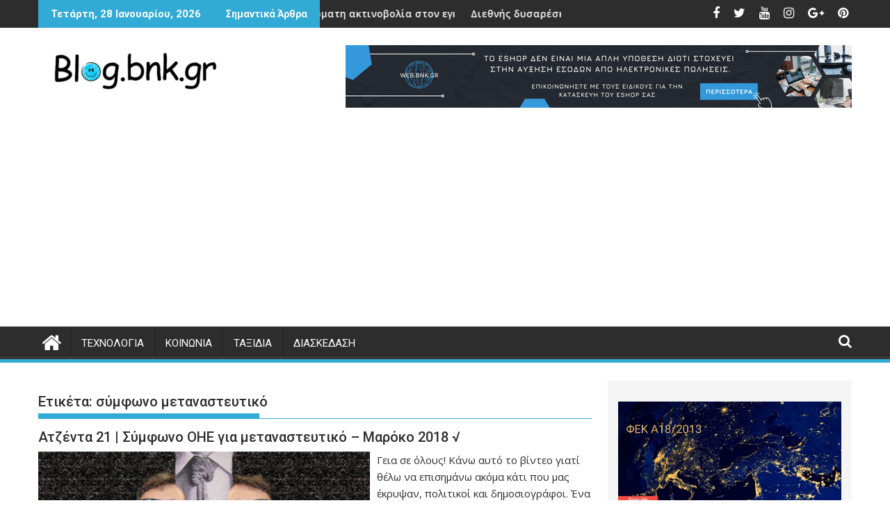

--- FILE ---
content_type: text/html; charset=UTF-8
request_url: https://blog.bnk.gr/tag/symfono-metanasteytiko/
body_size: 28144
content:
<!DOCTYPE html><html lang="el">
			<head>

				<meta charset="UTF-8">
		<meta name="viewport" content="width=device-width, initial-scale=1">
		<link rel="profile" href="https://gmpg.org/xfn/11">
		<link rel="pingback" href="https://blog.bnk.gr/xmlrpc.php">
		<script type="text/javascript">
/* <![CDATA[ */
window.JetpackScriptData = {"site":{"icon":"https://i0.wp.com/blog.bnk.gr/wp-content/uploads/2021/11/cropped-fav.png?fit=512%2C512\u0026ssl=1\u0026w=64","title":"blog.bnk","host":"unknown","is_wpcom_platform":false}};
/* ]]> */
</script>
<meta name='robots' content='index, follow, max-image-preview:large, max-snippet:-1, max-video-preview:-1' />
	<style>img:is([sizes="auto" i], [sizes^="auto," i]) { contain-intrinsic-size: 3000px 1500px }</style>
	
	<!-- This site is optimized with the Yoast SEO plugin v25.5 - https://yoast.com/wordpress/plugins/seo/ -->
	<title>σύμφωνο μεταναστευτικό Αρχεία - blog.bnk</title>
	<link rel="canonical" href="https://blog.bnk.gr/tag/σύμφωνο-μεταναστευτικό/" />
	<meta property="og:locale" content="el_GR" />
	<meta property="og:type" content="article" />
	<meta property="og:title" content="σύμφωνο μεταναστευτικό Αρχεία - blog.bnk" />
	<meta property="og:url" content="https://blog.bnk.gr/tag/σύμφωνο-μεταναστευτικό/" />
	<meta property="og:site_name" content="blog.bnk" />
	<meta name="twitter:card" content="summary_large_image" />
	<script type="application/ld+json" class="yoast-schema-graph">{"@context":"https://schema.org","@graph":[{"@type":"CollectionPage","@id":"https://blog.bnk.gr/tag/%cf%83%cf%8d%ce%bc%cf%86%cf%89%ce%bd%ce%bf-%ce%bc%ce%b5%cf%84%ce%b1%ce%bd%ce%b1%cf%83%cf%84%ce%b5%cf%85%cf%84%ce%b9%ce%ba%cf%8c/","url":"https://blog.bnk.gr/tag/%cf%83%cf%8d%ce%bc%cf%86%cf%89%ce%bd%ce%bf-%ce%bc%ce%b5%cf%84%ce%b1%ce%bd%ce%b1%cf%83%cf%84%ce%b5%cf%85%cf%84%ce%b9%ce%ba%cf%8c/","name":"σύμφωνο μεταναστευτικό Αρχεία - blog.bnk","isPartOf":{"@id":"https://blog.bnk.gr/#website"},"primaryImageOfPage":{"@id":"https://blog.bnk.gr/tag/%cf%83%cf%8d%ce%bc%cf%86%cf%89%ce%bd%ce%bf-%ce%bc%ce%b5%cf%84%ce%b1%ce%bd%ce%b1%cf%83%cf%84%ce%b5%cf%85%cf%84%ce%b9%ce%ba%cf%8c/#primaryimage"},"image":{"@id":"https://blog.bnk.gr/tag/%cf%83%cf%8d%ce%bc%cf%86%cf%89%ce%bd%ce%bf-%ce%bc%ce%b5%cf%84%ce%b1%ce%bd%ce%b1%cf%83%cf%84%ce%b5%cf%85%cf%84%ce%b9%ce%ba%cf%8c/#primaryimage"},"thumbnailUrl":"https://i0.wp.com/blog.bnk.gr/wp-content/uploads/2019/01/21.jpg?fit=1024%2C568&ssl=1","breadcrumb":{"@id":"https://blog.bnk.gr/tag/%cf%83%cf%8d%ce%bc%cf%86%cf%89%ce%bd%ce%bf-%ce%bc%ce%b5%cf%84%ce%b1%ce%bd%ce%b1%cf%83%cf%84%ce%b5%cf%85%cf%84%ce%b9%ce%ba%cf%8c/#breadcrumb"},"inLanguage":"el"},{"@type":"ImageObject","inLanguage":"el","@id":"https://blog.bnk.gr/tag/%cf%83%cf%8d%ce%bc%cf%86%cf%89%ce%bd%ce%bf-%ce%bc%ce%b5%cf%84%ce%b1%ce%bd%ce%b1%cf%83%cf%84%ce%b5%cf%85%cf%84%ce%b9%ce%ba%cf%8c/#primaryimage","url":"https://i0.wp.com/blog.bnk.gr/wp-content/uploads/2019/01/21.jpg?fit=1024%2C568&ssl=1","contentUrl":"https://i0.wp.com/blog.bnk.gr/wp-content/uploads/2019/01/21.jpg?fit=1024%2C568&ssl=1","width":1024,"height":568,"caption":"ατζέντα 21 atzenta 21"},{"@type":"BreadcrumbList","@id":"https://blog.bnk.gr/tag/%cf%83%cf%8d%ce%bc%cf%86%cf%89%ce%bd%ce%bf-%ce%bc%ce%b5%cf%84%ce%b1%ce%bd%ce%b1%cf%83%cf%84%ce%b5%cf%85%cf%84%ce%b9%ce%ba%cf%8c/#breadcrumb","itemListElement":[{"@type":"ListItem","position":1,"name":"Αρχική","item":"https://blog.bnk.gr/"},{"@type":"ListItem","position":2,"name":"σύμφωνο μεταναστευτικό"}]},{"@type":"WebSite","@id":"https://blog.bnk.gr/#website","url":"https://blog.bnk.gr/","name":"blog.bnk","description":"by BNK","publisher":{"@id":"https://blog.bnk.gr/#organization"},"potentialAction":[{"@type":"SearchAction","target":{"@type":"EntryPoint","urlTemplate":"https://blog.bnk.gr/?s={search_term_string}"},"query-input":{"@type":"PropertyValueSpecification","valueRequired":true,"valueName":"search_term_string"}}],"inLanguage":"el"},{"@type":"Organization","@id":"https://blog.bnk.gr/#organization","name":"blog.bnk","url":"https://blog.bnk.gr/","logo":{"@type":"ImageObject","inLanguage":"el","@id":"https://blog.bnk.gr/#/schema/logo/image/","url":"https://i0.wp.com/blog.bnk.gr/wp-content/uploads/2021/11/cropped-blog_logo-removebg-preview.png?fit=290%2C69&ssl=1","contentUrl":"https://i0.wp.com/blog.bnk.gr/wp-content/uploads/2021/11/cropped-blog_logo-removebg-preview.png?fit=290%2C69&ssl=1","width":290,"height":69,"caption":"blog.bnk"},"image":{"@id":"https://blog.bnk.gr/#/schema/logo/image/"}}]}</script>
	<!-- / Yoast SEO plugin. -->


<link rel='dns-prefetch' href='//www.googletagmanager.com' />
<link rel='dns-prefetch' href='//stats.wp.com' />
<link rel='dns-prefetch' href='//fonts.googleapis.com' />
<link rel='dns-prefetch' href='//widgets.wp.com' />
<link rel='dns-prefetch' href='//s0.wp.com' />
<link rel='dns-prefetch' href='//0.gravatar.com' />
<link rel='dns-prefetch' href='//1.gravatar.com' />
<link rel='dns-prefetch' href='//2.gravatar.com' />
<link rel='dns-prefetch' href='//jetpack.wordpress.com' />
<link rel='dns-prefetch' href='//public-api.wordpress.com' />
<link rel='dns-prefetch' href='//pagead2.googlesyndication.com' />
<link rel='preconnect' href='//i0.wp.com' />
<link rel='preconnect' href='//c0.wp.com' />
<link rel="alternate" type="application/rss+xml" title="Ροή RSS &raquo; blog.bnk" href="https://blog.bnk.gr/feed/" />
<link rel="alternate" type="application/rss+xml" title="Ροή Σχολίων &raquo; blog.bnk" href="https://blog.bnk.gr/comments/feed/" />
<link rel="alternate" type="application/rss+xml" title="Ετικέτα ροής blog.bnk &raquo; σύμφωνο μεταναστευτικό" href="https://blog.bnk.gr/tag/symfono-metanasteytiko/feed/" />
<script type="text/javascript">
/* <![CDATA[ */
window._wpemojiSettings = {"baseUrl":"https:\/\/s.w.org\/images\/core\/emoji\/16.0.1\/72x72\/","ext":".png","svgUrl":"https:\/\/s.w.org\/images\/core\/emoji\/16.0.1\/svg\/","svgExt":".svg","source":{"concatemoji":"https:\/\/blog.bnk.gr\/wp-includes\/js\/wp-emoji-release.min.js?ver=6.8.3"}};
/*! This file is auto-generated */
!function(s,n){var o,i,e;function c(e){try{var t={supportTests:e,timestamp:(new Date).valueOf()};sessionStorage.setItem(o,JSON.stringify(t))}catch(e){}}function p(e,t,n){e.clearRect(0,0,e.canvas.width,e.canvas.height),e.fillText(t,0,0);var t=new Uint32Array(e.getImageData(0,0,e.canvas.width,e.canvas.height).data),a=(e.clearRect(0,0,e.canvas.width,e.canvas.height),e.fillText(n,0,0),new Uint32Array(e.getImageData(0,0,e.canvas.width,e.canvas.height).data));return t.every(function(e,t){return e===a[t]})}function u(e,t){e.clearRect(0,0,e.canvas.width,e.canvas.height),e.fillText(t,0,0);for(var n=e.getImageData(16,16,1,1),a=0;a<n.data.length;a++)if(0!==n.data[a])return!1;return!0}function f(e,t,n,a){switch(t){case"flag":return n(e,"\ud83c\udff3\ufe0f\u200d\u26a7\ufe0f","\ud83c\udff3\ufe0f\u200b\u26a7\ufe0f")?!1:!n(e,"\ud83c\udde8\ud83c\uddf6","\ud83c\udde8\u200b\ud83c\uddf6")&&!n(e,"\ud83c\udff4\udb40\udc67\udb40\udc62\udb40\udc65\udb40\udc6e\udb40\udc67\udb40\udc7f","\ud83c\udff4\u200b\udb40\udc67\u200b\udb40\udc62\u200b\udb40\udc65\u200b\udb40\udc6e\u200b\udb40\udc67\u200b\udb40\udc7f");case"emoji":return!a(e,"\ud83e\udedf")}return!1}function g(e,t,n,a){var r="undefined"!=typeof WorkerGlobalScope&&self instanceof WorkerGlobalScope?new OffscreenCanvas(300,150):s.createElement("canvas"),o=r.getContext("2d",{willReadFrequently:!0}),i=(o.textBaseline="top",o.font="600 32px Arial",{});return e.forEach(function(e){i[e]=t(o,e,n,a)}),i}function t(e){var t=s.createElement("script");t.src=e,t.defer=!0,s.head.appendChild(t)}"undefined"!=typeof Promise&&(o="wpEmojiSettingsSupports",i=["flag","emoji"],n.supports={everything:!0,everythingExceptFlag:!0},e=new Promise(function(e){s.addEventListener("DOMContentLoaded",e,{once:!0})}),new Promise(function(t){var n=function(){try{var e=JSON.parse(sessionStorage.getItem(o));if("object"==typeof e&&"number"==typeof e.timestamp&&(new Date).valueOf()<e.timestamp+604800&&"object"==typeof e.supportTests)return e.supportTests}catch(e){}return null}();if(!n){if("undefined"!=typeof Worker&&"undefined"!=typeof OffscreenCanvas&&"undefined"!=typeof URL&&URL.createObjectURL&&"undefined"!=typeof Blob)try{var e="postMessage("+g.toString()+"("+[JSON.stringify(i),f.toString(),p.toString(),u.toString()].join(",")+"));",a=new Blob([e],{type:"text/javascript"}),r=new Worker(URL.createObjectURL(a),{name:"wpTestEmojiSupports"});return void(r.onmessage=function(e){c(n=e.data),r.terminate(),t(n)})}catch(e){}c(n=g(i,f,p,u))}t(n)}).then(function(e){for(var t in e)n.supports[t]=e[t],n.supports.everything=n.supports.everything&&n.supports[t],"flag"!==t&&(n.supports.everythingExceptFlag=n.supports.everythingExceptFlag&&n.supports[t]);n.supports.everythingExceptFlag=n.supports.everythingExceptFlag&&!n.supports.flag,n.DOMReady=!1,n.readyCallback=function(){n.DOMReady=!0}}).then(function(){return e}).then(function(){var e;n.supports.everything||(n.readyCallback(),(e=n.source||{}).concatemoji?t(e.concatemoji):e.wpemoji&&e.twemoji&&(t(e.twemoji),t(e.wpemoji)))}))}((window,document),window._wpemojiSettings);
/* ]]> */
</script>
<style id='wp-emoji-styles-inline-css' type='text/css'>

	img.wp-smiley, img.emoji {
		display: inline !important;
		border: none !important;
		box-shadow: none !important;
		height: 1em !important;
		width: 1em !important;
		margin: 0 0.07em !important;
		vertical-align: -0.1em !important;
		background: none !important;
		padding: 0 !important;
	}
</style>
<link rel='stylesheet' id='wp-block-library-css' href='https://c0.wp.com/c/6.8.3/wp-includes/css/dist/block-library/style.min.css' type='text/css' media='all' />
<style id='wp-block-library-theme-inline-css' type='text/css'>
.wp-block-audio :where(figcaption){color:#555;font-size:13px;text-align:center}.is-dark-theme .wp-block-audio :where(figcaption){color:#ffffffa6}.wp-block-audio{margin:0 0 1em}.wp-block-code{border:1px solid #ccc;border-radius:4px;font-family:Menlo,Consolas,monaco,monospace;padding:.8em 1em}.wp-block-embed :where(figcaption){color:#555;font-size:13px;text-align:center}.is-dark-theme .wp-block-embed :where(figcaption){color:#ffffffa6}.wp-block-embed{margin:0 0 1em}.blocks-gallery-caption{color:#555;font-size:13px;text-align:center}.is-dark-theme .blocks-gallery-caption{color:#ffffffa6}:root :where(.wp-block-image figcaption){color:#555;font-size:13px;text-align:center}.is-dark-theme :root :where(.wp-block-image figcaption){color:#ffffffa6}.wp-block-image{margin:0 0 1em}.wp-block-pullquote{border-bottom:4px solid;border-top:4px solid;color:currentColor;margin-bottom:1.75em}.wp-block-pullquote cite,.wp-block-pullquote footer,.wp-block-pullquote__citation{color:currentColor;font-size:.8125em;font-style:normal;text-transform:uppercase}.wp-block-quote{border-left:.25em solid;margin:0 0 1.75em;padding-left:1em}.wp-block-quote cite,.wp-block-quote footer{color:currentColor;font-size:.8125em;font-style:normal;position:relative}.wp-block-quote:where(.has-text-align-right){border-left:none;border-right:.25em solid;padding-left:0;padding-right:1em}.wp-block-quote:where(.has-text-align-center){border:none;padding-left:0}.wp-block-quote.is-large,.wp-block-quote.is-style-large,.wp-block-quote:where(.is-style-plain){border:none}.wp-block-search .wp-block-search__label{font-weight:700}.wp-block-search__button{border:1px solid #ccc;padding:.375em .625em}:where(.wp-block-group.has-background){padding:1.25em 2.375em}.wp-block-separator.has-css-opacity{opacity:.4}.wp-block-separator{border:none;border-bottom:2px solid;margin-left:auto;margin-right:auto}.wp-block-separator.has-alpha-channel-opacity{opacity:1}.wp-block-separator:not(.is-style-wide):not(.is-style-dots){width:100px}.wp-block-separator.has-background:not(.is-style-dots){border-bottom:none;height:1px}.wp-block-separator.has-background:not(.is-style-wide):not(.is-style-dots){height:2px}.wp-block-table{margin:0 0 1em}.wp-block-table td,.wp-block-table th{word-break:normal}.wp-block-table :where(figcaption){color:#555;font-size:13px;text-align:center}.is-dark-theme .wp-block-table :where(figcaption){color:#ffffffa6}.wp-block-video :where(figcaption){color:#555;font-size:13px;text-align:center}.is-dark-theme .wp-block-video :where(figcaption){color:#ffffffa6}.wp-block-video{margin:0 0 1em}:root :where(.wp-block-template-part.has-background){margin-bottom:0;margin-top:0;padding:1.25em 2.375em}
</style>
<style id='classic-theme-styles-inline-css' type='text/css'>
/*! This file is auto-generated */
.wp-block-button__link{color:#fff;background-color:#32373c;border-radius:9999px;box-shadow:none;text-decoration:none;padding:calc(.667em + 2px) calc(1.333em + 2px);font-size:1.125em}.wp-block-file__button{background:#32373c;color:#fff;text-decoration:none}
</style>
<link rel='stylesheet' id='magnific-popup-css' href='https://blog.bnk.gr/wp-content/plugins/gutentor/assets/library/magnific-popup/magnific-popup.min.css?ver=1.8.0' type='text/css' media='all' />
<link rel='stylesheet' id='slick-css' href='https://blog.bnk.gr/wp-content/plugins/gutentor/assets/library/slick/slick.min.css?ver=1.8.1' type='text/css' media='all' />
<link rel='stylesheet' id='mediaelement-css' href='https://c0.wp.com/c/6.8.3/wp-includes/js/mediaelement/mediaelementplayer-legacy.min.css' type='text/css' media='all' />
<link rel='stylesheet' id='wp-mediaelement-css' href='https://c0.wp.com/c/6.8.3/wp-includes/js/mediaelement/wp-mediaelement.min.css' type='text/css' media='all' />
<style id='jetpack-sharing-buttons-style-inline-css' type='text/css'>
.jetpack-sharing-buttons__services-list{display:flex;flex-direction:row;flex-wrap:wrap;gap:0;list-style-type:none;margin:5px;padding:0}.jetpack-sharing-buttons__services-list.has-small-icon-size{font-size:12px}.jetpack-sharing-buttons__services-list.has-normal-icon-size{font-size:16px}.jetpack-sharing-buttons__services-list.has-large-icon-size{font-size:24px}.jetpack-sharing-buttons__services-list.has-huge-icon-size{font-size:36px}@media print{.jetpack-sharing-buttons__services-list{display:none!important}}.editor-styles-wrapper .wp-block-jetpack-sharing-buttons{gap:0;padding-inline-start:0}ul.jetpack-sharing-buttons__services-list.has-background{padding:1.25em 2.375em}
</style>
<link rel='stylesheet' id='fontawesome-css' href='https://blog.bnk.gr/wp-content/plugins/gutentor/assets/library/fontawesome/css/all.min.css?ver=5.12.0' type='text/css' media='all' />
<link rel='stylesheet' id='wpness-grid-css' href='https://blog.bnk.gr/wp-content/plugins/gutentor/assets/library/wpness-grid/wpness-grid.css?ver=1.0.0' type='text/css' media='all' />
<link rel='stylesheet' id='animate-css' href='https://blog.bnk.gr/wp-content/plugins/gutentor/assets/library/animatecss/animate.min.css?ver=3.7.2' type='text/css' media='all' />
<link rel='stylesheet' id='wp-components-css' href='https://c0.wp.com/c/6.8.3/wp-includes/css/dist/components/style.min.css' type='text/css' media='all' />
<link rel='stylesheet' id='wp-preferences-css' href='https://c0.wp.com/c/6.8.3/wp-includes/css/dist/preferences/style.min.css' type='text/css' media='all' />
<link rel='stylesheet' id='wp-block-editor-css' href='https://c0.wp.com/c/6.8.3/wp-includes/css/dist/block-editor/style.min.css' type='text/css' media='all' />
<link rel='stylesheet' id='wp-reusable-blocks-css' href='https://c0.wp.com/c/6.8.3/wp-includes/css/dist/reusable-blocks/style.min.css' type='text/css' media='all' />
<link rel='stylesheet' id='wp-patterns-css' href='https://c0.wp.com/c/6.8.3/wp-includes/css/dist/patterns/style.min.css' type='text/css' media='all' />
<link rel='stylesheet' id='wp-editor-css' href='https://c0.wp.com/c/6.8.3/wp-includes/css/dist/editor/style.min.css' type='text/css' media='all' />
<link rel='stylesheet' id='gutentor-css' href='https://blog.bnk.gr/wp-content/plugins/gutentor/dist/blocks.style.build.css?ver=3.5.1' type='text/css' media='all' />
<style id='global-styles-inline-css' type='text/css'>
:root{--wp--preset--aspect-ratio--square: 1;--wp--preset--aspect-ratio--4-3: 4/3;--wp--preset--aspect-ratio--3-4: 3/4;--wp--preset--aspect-ratio--3-2: 3/2;--wp--preset--aspect-ratio--2-3: 2/3;--wp--preset--aspect-ratio--16-9: 16/9;--wp--preset--aspect-ratio--9-16: 9/16;--wp--preset--color--black: #000000;--wp--preset--color--cyan-bluish-gray: #abb8c3;--wp--preset--color--white: #ffffff;--wp--preset--color--pale-pink: #f78da7;--wp--preset--color--vivid-red: #cf2e2e;--wp--preset--color--luminous-vivid-orange: #ff6900;--wp--preset--color--luminous-vivid-amber: #fcb900;--wp--preset--color--light-green-cyan: #7bdcb5;--wp--preset--color--vivid-green-cyan: #00d084;--wp--preset--color--pale-cyan-blue: #8ed1fc;--wp--preset--color--vivid-cyan-blue: #0693e3;--wp--preset--color--vivid-purple: #9b51e0;--wp--preset--gradient--vivid-cyan-blue-to-vivid-purple: linear-gradient(135deg,rgba(6,147,227,1) 0%,rgb(155,81,224) 100%);--wp--preset--gradient--light-green-cyan-to-vivid-green-cyan: linear-gradient(135deg,rgb(122,220,180) 0%,rgb(0,208,130) 100%);--wp--preset--gradient--luminous-vivid-amber-to-luminous-vivid-orange: linear-gradient(135deg,rgba(252,185,0,1) 0%,rgba(255,105,0,1) 100%);--wp--preset--gradient--luminous-vivid-orange-to-vivid-red: linear-gradient(135deg,rgba(255,105,0,1) 0%,rgb(207,46,46) 100%);--wp--preset--gradient--very-light-gray-to-cyan-bluish-gray: linear-gradient(135deg,rgb(238,238,238) 0%,rgb(169,184,195) 100%);--wp--preset--gradient--cool-to-warm-spectrum: linear-gradient(135deg,rgb(74,234,220) 0%,rgb(151,120,209) 20%,rgb(207,42,186) 40%,rgb(238,44,130) 60%,rgb(251,105,98) 80%,rgb(254,248,76) 100%);--wp--preset--gradient--blush-light-purple: linear-gradient(135deg,rgb(255,206,236) 0%,rgb(152,150,240) 100%);--wp--preset--gradient--blush-bordeaux: linear-gradient(135deg,rgb(254,205,165) 0%,rgb(254,45,45) 50%,rgb(107,0,62) 100%);--wp--preset--gradient--luminous-dusk: linear-gradient(135deg,rgb(255,203,112) 0%,rgb(199,81,192) 50%,rgb(65,88,208) 100%);--wp--preset--gradient--pale-ocean: linear-gradient(135deg,rgb(255,245,203) 0%,rgb(182,227,212) 50%,rgb(51,167,181) 100%);--wp--preset--gradient--electric-grass: linear-gradient(135deg,rgb(202,248,128) 0%,rgb(113,206,126) 100%);--wp--preset--gradient--midnight: linear-gradient(135deg,rgb(2,3,129) 0%,rgb(40,116,252) 100%);--wp--preset--font-size--small: 13px;--wp--preset--font-size--medium: 20px;--wp--preset--font-size--large: 36px;--wp--preset--font-size--x-large: 42px;--wp--preset--spacing--20: 0.44rem;--wp--preset--spacing--30: 0.67rem;--wp--preset--spacing--40: 1rem;--wp--preset--spacing--50: 1.5rem;--wp--preset--spacing--60: 2.25rem;--wp--preset--spacing--70: 3.38rem;--wp--preset--spacing--80: 5.06rem;--wp--preset--shadow--natural: 6px 6px 9px rgba(0, 0, 0, 0.2);--wp--preset--shadow--deep: 12px 12px 50px rgba(0, 0, 0, 0.4);--wp--preset--shadow--sharp: 6px 6px 0px rgba(0, 0, 0, 0.2);--wp--preset--shadow--outlined: 6px 6px 0px -3px rgba(255, 255, 255, 1), 6px 6px rgba(0, 0, 0, 1);--wp--preset--shadow--crisp: 6px 6px 0px rgba(0, 0, 0, 1);}:where(.is-layout-flex){gap: 0.5em;}:where(.is-layout-grid){gap: 0.5em;}body .is-layout-flex{display: flex;}.is-layout-flex{flex-wrap: wrap;align-items: center;}.is-layout-flex > :is(*, div){margin: 0;}body .is-layout-grid{display: grid;}.is-layout-grid > :is(*, div){margin: 0;}:where(.wp-block-columns.is-layout-flex){gap: 2em;}:where(.wp-block-columns.is-layout-grid){gap: 2em;}:where(.wp-block-post-template.is-layout-flex){gap: 1.25em;}:where(.wp-block-post-template.is-layout-grid){gap: 1.25em;}.has-black-color{color: var(--wp--preset--color--black) !important;}.has-cyan-bluish-gray-color{color: var(--wp--preset--color--cyan-bluish-gray) !important;}.has-white-color{color: var(--wp--preset--color--white) !important;}.has-pale-pink-color{color: var(--wp--preset--color--pale-pink) !important;}.has-vivid-red-color{color: var(--wp--preset--color--vivid-red) !important;}.has-luminous-vivid-orange-color{color: var(--wp--preset--color--luminous-vivid-orange) !important;}.has-luminous-vivid-amber-color{color: var(--wp--preset--color--luminous-vivid-amber) !important;}.has-light-green-cyan-color{color: var(--wp--preset--color--light-green-cyan) !important;}.has-vivid-green-cyan-color{color: var(--wp--preset--color--vivid-green-cyan) !important;}.has-pale-cyan-blue-color{color: var(--wp--preset--color--pale-cyan-blue) !important;}.has-vivid-cyan-blue-color{color: var(--wp--preset--color--vivid-cyan-blue) !important;}.has-vivid-purple-color{color: var(--wp--preset--color--vivid-purple) !important;}.has-black-background-color{background-color: var(--wp--preset--color--black) !important;}.has-cyan-bluish-gray-background-color{background-color: var(--wp--preset--color--cyan-bluish-gray) !important;}.has-white-background-color{background-color: var(--wp--preset--color--white) !important;}.has-pale-pink-background-color{background-color: var(--wp--preset--color--pale-pink) !important;}.has-vivid-red-background-color{background-color: var(--wp--preset--color--vivid-red) !important;}.has-luminous-vivid-orange-background-color{background-color: var(--wp--preset--color--luminous-vivid-orange) !important;}.has-luminous-vivid-amber-background-color{background-color: var(--wp--preset--color--luminous-vivid-amber) !important;}.has-light-green-cyan-background-color{background-color: var(--wp--preset--color--light-green-cyan) !important;}.has-vivid-green-cyan-background-color{background-color: var(--wp--preset--color--vivid-green-cyan) !important;}.has-pale-cyan-blue-background-color{background-color: var(--wp--preset--color--pale-cyan-blue) !important;}.has-vivid-cyan-blue-background-color{background-color: var(--wp--preset--color--vivid-cyan-blue) !important;}.has-vivid-purple-background-color{background-color: var(--wp--preset--color--vivid-purple) !important;}.has-black-border-color{border-color: var(--wp--preset--color--black) !important;}.has-cyan-bluish-gray-border-color{border-color: var(--wp--preset--color--cyan-bluish-gray) !important;}.has-white-border-color{border-color: var(--wp--preset--color--white) !important;}.has-pale-pink-border-color{border-color: var(--wp--preset--color--pale-pink) !important;}.has-vivid-red-border-color{border-color: var(--wp--preset--color--vivid-red) !important;}.has-luminous-vivid-orange-border-color{border-color: var(--wp--preset--color--luminous-vivid-orange) !important;}.has-luminous-vivid-amber-border-color{border-color: var(--wp--preset--color--luminous-vivid-amber) !important;}.has-light-green-cyan-border-color{border-color: var(--wp--preset--color--light-green-cyan) !important;}.has-vivid-green-cyan-border-color{border-color: var(--wp--preset--color--vivid-green-cyan) !important;}.has-pale-cyan-blue-border-color{border-color: var(--wp--preset--color--pale-cyan-blue) !important;}.has-vivid-cyan-blue-border-color{border-color: var(--wp--preset--color--vivid-cyan-blue) !important;}.has-vivid-purple-border-color{border-color: var(--wp--preset--color--vivid-purple) !important;}.has-vivid-cyan-blue-to-vivid-purple-gradient-background{background: var(--wp--preset--gradient--vivid-cyan-blue-to-vivid-purple) !important;}.has-light-green-cyan-to-vivid-green-cyan-gradient-background{background: var(--wp--preset--gradient--light-green-cyan-to-vivid-green-cyan) !important;}.has-luminous-vivid-amber-to-luminous-vivid-orange-gradient-background{background: var(--wp--preset--gradient--luminous-vivid-amber-to-luminous-vivid-orange) !important;}.has-luminous-vivid-orange-to-vivid-red-gradient-background{background: var(--wp--preset--gradient--luminous-vivid-orange-to-vivid-red) !important;}.has-very-light-gray-to-cyan-bluish-gray-gradient-background{background: var(--wp--preset--gradient--very-light-gray-to-cyan-bluish-gray) !important;}.has-cool-to-warm-spectrum-gradient-background{background: var(--wp--preset--gradient--cool-to-warm-spectrum) !important;}.has-blush-light-purple-gradient-background{background: var(--wp--preset--gradient--blush-light-purple) !important;}.has-blush-bordeaux-gradient-background{background: var(--wp--preset--gradient--blush-bordeaux) !important;}.has-luminous-dusk-gradient-background{background: var(--wp--preset--gradient--luminous-dusk) !important;}.has-pale-ocean-gradient-background{background: var(--wp--preset--gradient--pale-ocean) !important;}.has-electric-grass-gradient-background{background: var(--wp--preset--gradient--electric-grass) !important;}.has-midnight-gradient-background{background: var(--wp--preset--gradient--midnight) !important;}.has-small-font-size{font-size: var(--wp--preset--font-size--small) !important;}.has-medium-font-size{font-size: var(--wp--preset--font-size--medium) !important;}.has-large-font-size{font-size: var(--wp--preset--font-size--large) !important;}.has-x-large-font-size{font-size: var(--wp--preset--font-size--x-large) !important;}
:where(.wp-block-post-template.is-layout-flex){gap: 1.25em;}:where(.wp-block-post-template.is-layout-grid){gap: 1.25em;}
:where(.wp-block-columns.is-layout-flex){gap: 2em;}:where(.wp-block-columns.is-layout-grid){gap: 2em;}
:root :where(.wp-block-pullquote){font-size: 1.5em;line-height: 1.6;}
</style>
<link rel='stylesheet' id='contact-form-7-css' href='https://blog.bnk.gr/wp-content/plugins/contact-form-7/includes/css/styles.css?ver=6.1' type='text/css' media='all' />
<link rel='stylesheet' id='jquery-bxslider-css' href='https://blog.bnk.gr/wp-content/themes/supermag/assets/library/bxslider/css/jquery.bxslider.min.css?ver=4.2.5' type='text/css' media='all' />
<link rel='stylesheet' id='supermag-googleapis-css' href='//fonts.googleapis.com/css?family=Open+Sans%3A600%2C400%7CRoboto%3A300italic%2C400%2C500%2C700&#038;ver=1.0.1' type='text/css' media='all' />
<link rel='stylesheet' id='font-awesome-css' href='https://blog.bnk.gr/wp-content/themes/supermag/assets/library/Font-Awesome/css/font-awesome.min.css?ver=4.7.0' type='text/css' media='all' />
<link rel='stylesheet' id='supermag-style-css' href='https://blog.bnk.gr/wp-content/themes/supermag/style.css?ver=1.4.9' type='text/css' media='all' />
<style id='supermag-style-inline-css' type='text/css'>

            mark,
            .comment-form .form-submit input,
            .read-more,
            .bn-title,
            .home-icon.front_page_on,
            .header-wrapper .menu li:hover > a,
            .header-wrapper .menu > li.current-menu-item a,
            .header-wrapper .menu > li.current-menu-parent a,
            .header-wrapper .menu > li.current_page_parent a,
            .header-wrapper .menu > li.current_page_ancestor a,
            .header-wrapper .menu > li.current-menu-item > a:before,
            .header-wrapper .menu > li.current-menu-parent > a:before,
            .header-wrapper .menu > li.current_page_parent > a:before,
            .header-wrapper .menu > li.current_page_ancestor > a:before,
            .header-wrapper .main-navigation ul ul.sub-menu li:hover > a,
            .header-wrapper .main-navigation ul ul.children li:hover > a,
            .slider-section .cat-links a,
            .featured-desc .below-entry-meta .cat-links a,
            #calendar_wrap #wp-calendar #today,
            #calendar_wrap #wp-calendar #today a,
            .wpcf7-form input.wpcf7-submit:hover,
            .breadcrumb{
                background: #31aad6;
            }
        
            a:hover,
            .screen-reader-text:focus,
            .bn-content a:hover,
            .socials a:hover,
            .site-title a,
            .search-block input#menu-search,
            .widget_search input#s,
            .search-block #searchsubmit,
            .widget_search #searchsubmit,
            .footer-sidebar .featured-desc .above-entry-meta a:hover,
            .slider-section .slide-title:hover,
            .besides-slider .post-title a:hover,
            .slider-feature-wrap a:hover,
            .slider-section .bx-controls-direction a,
            .besides-slider .beside-post:hover .beside-caption,
            .besides-slider .beside-post:hover .beside-caption a:hover,
            .featured-desc .above-entry-meta span:hover,
            .posted-on a:hover,
            .cat-links a:hover,
            .comments-link a:hover,
            .edit-link a:hover,
            .tags-links a:hover,
            .byline a:hover,
            .nav-links a:hover,
            #supermag-breadcrumbs a:hover,
            .wpcf7-form input.wpcf7-submit,
             .woocommerce nav.woocommerce-pagination ul li a:focus, 
             .woocommerce nav.woocommerce-pagination ul li a:hover, 
             .woocommerce nav.woocommerce-pagination ul li span.current{
                color: #31aad6;
            }
            .search-block input#menu-search,
            .widget_search input#s,
            .tagcloud a{
                border: 1px solid #31aad6;
            }
            .footer-wrapper .border,
            .nav-links .nav-previous a:hover,
            .nav-links .nav-next a:hover{
                border-top: 1px solid #31aad6;
            }
             .besides-slider .beside-post{
                border-bottom: 3px solid #31aad6;
            }
            .widget-title,
            .footer-wrapper,
            .page-header .page-title,
            .single .entry-header .entry-title,
            .page .entry-header .entry-title{
                border-bottom: 1px solid #31aad6;
            }
            .widget-title:before,
            .page-header .page-title:before,
            .single .entry-header .entry-title:before,
            .page .entry-header .entry-title:before {
                border-bottom: 7px solid #31aad6;
            }
           .wpcf7-form input.wpcf7-submit,
            article.post.sticky{
                border: 2px solid #31aad6;
            }
           .breadcrumb::after {
                border-left: 5px solid #31aad6;
            }
           .rtl .breadcrumb::after {
                border-right: 5px solid #31aad6;
                border-left:medium none;
            }
           .header-wrapper #site-navigation{
                border-bottom: 5px solid #31aad6;
            }
           @media screen and (max-width:992px){
                .slicknav_btn.slicknav_open{
                    border: 1px solid #31aad6;
                }
                 .header-wrapper .main-navigation ul ul.sub-menu li:hover > a,
                 .header-wrapper .main-navigation ul ul.children li:hover > a
                 {
                         background: #2d2d2d;
                 }
                .slicknav_btn.slicknav_open:before{
                    background: #31aad6;
                    box-shadow: 0 6px 0 0 #31aad6, 0 12px 0 0 #31aad6;
                }
                .slicknav_nav li:hover > a,
                .slicknav_nav li.current-menu-ancestor a,
                .slicknav_nav li.current-menu-item  > a,
                .slicknav_nav li.current_page_item a,
                .slicknav_nav li.current_page_item .slicknav_item span,
                .slicknav_nav li .slicknav_item:hover a{
                    color: #31aad6;
                }
            }
                    .cat-links .at-cat-item-1{
                    background: #31aad6!important;
                    color : #fff!important;
                    }
                    
                    .cat-links .at-cat-item-1:hover{
                    background: #2d2d2d!important;
                    color : #fff!important;
                    }
                    
                    .cat-links .at-cat-item-291{
                    background: #1e73be!important;
                    color : #fff!important;
                    }
                    
                    .at-cat-color-wrap-291 .widget-title::before,
                    body.category-291 .page-header .page-title::before
                    {
                     border-bottom: 7px solid #1e73be;
                    }
                    
                    .at-cat-color-wrap-291 .widget-title,
                     body.category-291 .page-header .page-title
                    {
                     border-bottom: 1px solid #1e73be;
                    }
                    .cat-links .at-cat-item-291:hover{
                    background: #2d2d2d!important;
                    color : #fff!important;
                    }
                    
                    .cat-links .at-cat-item-294{
                    background: #d032db!important;
                    color : #fff!important;
                    }
                    
                    .at-cat-color-wrap-294 .widget-title::before,
                    body.category-294 .page-header .page-title::before
                    {
                     border-bottom: 7px solid #d032db;
                    }
                    
                    .at-cat-color-wrap-294 .widget-title,
                     body.category-294 .page-header .page-title
                    {
                     border-bottom: 1px solid #d032db;
                    }
                    .cat-links .at-cat-item-294:hover{
                    background: #2d2d2d!important;
                    color : #fff!important;
                    }
                    
                    .cat-links .at-cat-item-304{
                    background: #a76ce2!important;
                    color : #fff!important;
                    }
                    
                    .at-cat-color-wrap-304 .widget-title::before,
                    body.category-304 .page-header .page-title::before
                    {
                     border-bottom: 7px solid #a76ce2;
                    }
                    
                    .at-cat-color-wrap-304 .widget-title,
                     body.category-304 .page-header .page-title
                    {
                     border-bottom: 1px solid #a76ce2;
                    }
                    .cat-links .at-cat-item-304:hover{
                    background: #2d2d2d!important;
                    color : #fff!important;
                    }
                    
                    .cat-links .at-cat-item-379{
                    background: #59c54b!important;
                    color : #fff!important;
                    }
                    
                    .at-cat-color-wrap-379 .widget-title::before,
                    body.category-379 .page-header .page-title::before
                    {
                     border-bottom: 7px solid #59c54b;
                    }
                    
                    .at-cat-color-wrap-379 .widget-title,
                     body.category-379 .page-header .page-title
                    {
                     border-bottom: 1px solid #59c54b;
                    }
                    .cat-links .at-cat-item-379:hover{
                    background: #2d2d2d!important;
                    color : #fff!important;
                    }
                    
                    .cat-links .at-cat-item-431{
                    background: #dd9933!important;
                    color : #fff!important;
                    }
                    
                    .at-cat-color-wrap-431 .widget-title::before,
                    body.category-431 .page-header .page-title::before
                    {
                     border-bottom: 7px solid #dd9933;
                    }
                    
                    .at-cat-color-wrap-431 .widget-title,
                     body.category-431 .page-header .page-title
                    {
                     border-bottom: 1px solid #dd9933;
                    }
                    .cat-links .at-cat-item-431:hover{
                    background: #2d2d2d!important;
                    color : #fff!important;
                    }
                    .popup-wrap .popup-content {
    height: 330px;
}
.sticky-popup{
width:265px!important
}
</style>
<link rel='stylesheet' id='supermag-block-front-styles-css' href='https://blog.bnk.gr/wp-content/themes/supermag/acmethemes/gutenberg/gutenberg-front.css?ver=1.0' type='text/css' media='all' />
<link rel='stylesheet' id='jetpack_likes-css' href='https://c0.wp.com/p/jetpack/14.8/modules/likes/style.css' type='text/css' media='all' />
<script type="text/javascript" src="https://c0.wp.com/c/6.8.3/wp-includes/js/jquery/jquery.min.js" id="jquery-core-js"></script>
<script type="text/javascript" src="https://c0.wp.com/c/6.8.3/wp-includes/js/jquery/jquery-migrate.min.js" id="jquery-migrate-js"></script>
<!--[if lt IE 9]>
<script type="text/javascript" src="https://blog.bnk.gr/wp-content/themes/supermag/assets/library/html5shiv/html5shiv.min.js?ver=3.7.3" id="html5-js"></script>
<![endif]-->
<!--[if lt IE 9]>
<script type="text/javascript" src="https://blog.bnk.gr/wp-content/themes/supermag/assets/library/respond/respond.min.js?ver=1.1.2" id="respond-js"></script>
<![endif]-->

<!-- Google tag (gtag.js) snippet added by Site Kit -->

<!-- Google Analytics snippet added by Site Kit -->
<script type="text/javascript" src="https://www.googletagmanager.com/gtag/js?id=G-FFWNGZ2F0Q" id="google_gtagjs-js" async></script>
<script type="text/javascript" id="google_gtagjs-js-after">
/* <![CDATA[ */
window.dataLayer = window.dataLayer || [];function gtag(){dataLayer.push(arguments);}
gtag("set","linker",{"domains":["blog.bnk.gr"]});
gtag("js", new Date());
gtag("set", "developer_id.dZTNiMT", true);
gtag("config", "G-FFWNGZ2F0Q");
/* ]]> */
</script>

<!-- End Google tag (gtag.js) snippet added by Site Kit -->
<link rel="https://api.w.org/" href="https://blog.bnk.gr/wp-json/" /><link rel="alternate" title="JSON" type="application/json" href="https://blog.bnk.gr/wp-json/wp/v2/tags/486" /><link rel="EditURI" type="application/rsd+xml" title="RSD" href="https://blog.bnk.gr/xmlrpc.php?rsd" />
<meta name="generator" content="WordPress 6.8.3" />
<meta name="generator" content="Site Kit by Google 1.157.0" /><script type="text/javascript">//<![CDATA[
  function external_links_in_new_windows_loop() {
    if (!document.links) {
      document.links = document.getElementsByTagName('a');
    }
    var change_link = false;
    var force = '';
    var ignore = '';

    for (var t=0; t<document.links.length; t++) {
      var all_links = document.links[t];
      change_link = false;
      
      if(document.links[t].hasAttribute('onClick') == false) {
        // forced if the address starts with http (or also https), but does not link to the current domain
        if(all_links.href.search(/^http/) != -1 && all_links.href.search('blog.bnk.gr') == -1 && all_links.href.search(/^#/) == -1) {
          // console.log('Changed ' + all_links.href);
          change_link = true;
        }
          
        if(force != '' && all_links.href.search(force) != -1) {
          // forced
          // console.log('force ' + all_links.href);
          change_link = true;
        }
        
        if(ignore != '' && all_links.href.search(ignore) != -1) {
          // console.log('ignore ' + all_links.href);
          // ignored
          change_link = false;
        }

        if(change_link == true) {
          // console.log('Changed ' + all_links.href);
          document.links[t].setAttribute('onClick', 'javascript:window.open(\'' + all_links.href.replace(/'/g, '') + '\', \'_blank\', \'noopener\'); return false;');
          document.links[t].removeAttribute('target');
        }
      }
    }
  }
  
  // Load
  function external_links_in_new_windows_load(func)
  {  
    var oldonload = window.onload;
    if (typeof window.onload != 'function'){
      window.onload = func;
    } else {
      window.onload = function(){
        oldonload();
        func();
      }
    }
  }

  external_links_in_new_windows_load(external_links_in_new_windows_loop);
  //]]></script>

	<style>img#wpstats{display:none}</style>
		
<!-- Google AdSense meta tags added by Site Kit -->
<meta name="google-adsense-platform-account" content="ca-host-pub-2644536267352236">
<meta name="google-adsense-platform-domain" content="sitekit.withgoogle.com">
<!-- End Google AdSense meta tags added by Site Kit -->
<style type="text/css" id="custom-background-css">
body.custom-background { background-color: #ffffff; }
</style>
	
<!-- Google AdSense snippet added by Site Kit -->
<script type="text/javascript" async="async" src="https://pagead2.googlesyndication.com/pagead/js/adsbygoogle.js?client=ca-pub-2634851033242044&amp;host=ca-host-pub-2644536267352236" crossorigin="anonymous"></script>

<!-- End Google AdSense snippet added by Site Kit -->
<link rel="icon" href="https://i0.wp.com/blog.bnk.gr/wp-content/uploads/2021/11/cropped-fav.png?fit=32%2C32&#038;ssl=1" sizes="32x32" />
<link rel="icon" href="https://i0.wp.com/blog.bnk.gr/wp-content/uploads/2021/11/cropped-fav.png?fit=192%2C192&#038;ssl=1" sizes="192x192" />
<link rel="apple-touch-icon" href="https://i0.wp.com/blog.bnk.gr/wp-content/uploads/2021/11/cropped-fav.png?fit=180%2C180&#038;ssl=1" />
<meta name="msapplication-TileImage" content="https://i0.wp.com/blog.bnk.gr/wp-content/uploads/2021/11/cropped-fav.png?fit=270%2C270&#038;ssl=1" />
<!-- Gutentor Dynamic CSS -->
<style type="text/css" id='gutentor-dynamic-css'>
.gutentor-categories .gutentor-cat-tutorial{color:#1974d2 !important;background:#ffffff !important}.gutentor-categories .gutentor-cat-tutorial:hover{color:#1974d2 !important;background:#ffffff !important}.gutentor-categories .gutentor-cat-koinonia{color:#1974d2 !important;background:#ffffff !important}.gutentor-categories .gutentor-cat-koinonia:hover{color:#1974d2 !important;background:#ffffff !important}.gutentor-categories .gutentor-cat-travel{color:#1974d2 !important;background:#ffffff !important}.gutentor-categories .gutentor-cat-travel:hover{color:#1974d2 !important;background:#ffffff !important}.gutentor-categories .gutentor-cat-technology{color:#1974d2 !important;background:#ffffff !important}.gutentor-categories .gutentor-cat-technology:hover{color:#1974d2 !important;background:#ffffff !important}.gutentor-categories .gutentor-cat-diaskedasi{color:#1974d2 !important;background:#ffffff !important}.gutentor-categories .gutentor-cat-diaskedasi:hover{color:#1974d2 !important;background:#ffffff !important}.section-g134d3e.gutentor-element-advanced-text .gutentor-text{margin:0 0 -30px 0;border-top-left-radius:10px;border-top-right-radius:10px;border-bottom-right-radius:10px;border-bottom-left-radius:10px}@media only screen and (min-width:768px){.section-g134d3e.gutentor-element-advanced-text .gutentor-text{margin:0 0 -30px 0}}@media only screen and (min-width:992px){.section-g134d3e.gutentor-element-advanced-text .gutentor-text{margin:0 0 -30px 0}}.section-db11715f-9c2c-432d-879f-dea06fd32896 .gutentor-post-button{color:#fff;background-color:#275cf6;background-image:none;padding:10px 15px 10px 15px;border-top-left-radius:3px;border-top-right-radius:3px;border-bottom-right-radius:3px;border-bottom-left-radius:3px;font-size:16px;text-transform:normal}.section-db11715f-9c2c-432d-879f-dea06fd32896 .gutentor-post-button:hover{color:#fff;background-color:#1949d4;background-image:none;border-top-left-radius:3px;border-top-right-radius:3px;border-bottom-right-radius:3px;border-bottom-left-radius:3px}@media only screen and (min-width:768px){.section-db11715f-9c2c-432d-879f-dea06fd32896 .gutentor-post-button{padding:10px 15px 10px 15px;font-size:16px}}@media only screen and (min-width:992px){.section-db11715f-9c2c-432d-879f-dea06fd32896 .gutentor-post-button{padding:10px 15px 10px 15px;font-size:16px}}.section-db11715f-9c2c-432d-879f-dea06fd32896 .gutentor-post-item{margin:15px 0 15px 0}.section-ga28468.gutentor-element-advanced-text .gutentor-text{margin:0 0 -30px 0;border-top-left-radius:10px;border-top-right-radius:10px;border-bottom-right-radius:10px;border-bottom-left-radius:10px}@media only screen and (min-width:768px){.section-ga28468.gutentor-element-advanced-text .gutentor-text{margin:0 0 -30px 0}}@media only screen and (min-width:992px){.section-ga28468.gutentor-element-advanced-text .gutentor-text{margin:0 0 -30px 0}}.section-faf0d95a-d202-4a78-91ee-bd52f54a00c0 .gutentor-post-button{color:#fff;background-color:#275cf6;background-image:none;padding:10px 15px 10px 15px;border-top-left-radius:3px;border-top-right-radius:3px;border-bottom-right-radius:3px;border-bottom-left-radius:3px;font-size:16px;text-transform:normal}.section-faf0d95a-d202-4a78-91ee-bd52f54a00c0 .gutentor-post-button:hover{color:#fff;background-color:#1949d4;background-image:none;border-top-left-radius:3px;border-top-right-radius:3px;border-bottom-right-radius:3px;border-bottom-left-radius:3px}@media only screen and (min-width:768px){.section-faf0d95a-d202-4a78-91ee-bd52f54a00c0 .gutentor-post-button{padding:10px 15px 10px 15px;font-size:16px}}@media only screen and (min-width:992px){.section-faf0d95a-d202-4a78-91ee-bd52f54a00c0 .gutentor-post-button{padding:10px 15px 10px 15px;font-size:16px}}.section-faf0d95a-d202-4a78-91ee-bd52f54a00c0 .gutentor-post-item{margin:15px 0 15px 0}.section-91ed5cad-2865-422c-a234-164c701961e6 .gutentor-post-button{color:#fff;background-color:#275cf6;background-image:none;padding:10px 15px 10px 15px;border-top-left-radius:3px;border-top-right-radius:3px;border-bottom-right-radius:3px;border-bottom-left-radius:3px;font-size:16px;text-transform:normal}.section-91ed5cad-2865-422c-a234-164c701961e6 .gutentor-post-button:hover{color:#fff;background-color:#1949d4;background-image:none;border-top-left-radius:3px;border-top-right-radius:3px;border-bottom-right-radius:3px;border-bottom-left-radius:3px}@media only screen and (min-width:768px){.section-91ed5cad-2865-422c-a234-164c701961e6 .gutentor-post-button{padding:10px 15px 10px 15px;font-size:16px}}@media only screen and (min-width:992px){.section-91ed5cad-2865-422c-a234-164c701961e6 .gutentor-post-button{padding:10px 15px 10px 15px;font-size:16px}}.section-91ed5cad-2865-422c-a234-164c701961e6 .gutentor-post-item{margin:15px 0 15px 0}.section-64c6cfcd-fe84-423a-b575-a8686a76ed2f .gutentor-post-button{color:#fff;background-color:#275cf6;background-image:none;padding:10px 15px 10px 15px;border-top-left-radius:3px;border-top-right-radius:3px;border-bottom-right-radius:3px;border-bottom-left-radius:3px;font-size:16px;text-transform:normal}.section-64c6cfcd-fe84-423a-b575-a8686a76ed2f .gutentor-post-button:hover{color:#fff;background-color:#1949d4;background-image:none;border-top-left-radius:3px;border-top-right-radius:3px;border-bottom-right-radius:3px;border-bottom-left-radius:3px}@media only screen and (min-width:768px){.section-64c6cfcd-fe84-423a-b575-a8686a76ed2f .gutentor-post-button{padding:10px 15px 10px 15px;font-size:16px}}@media only screen and (min-width:992px){.section-64c6cfcd-fe84-423a-b575-a8686a76ed2f .gutentor-post-button{padding:10px 15px 10px 15px;font-size:16px}}.section-64c6cfcd-fe84-423a-b575-a8686a76ed2f .gutentor-post-item{margin:15px 0 15px 0}
</style>		<style type="text/css" id="wp-custom-css">
			.widget-title span {
    text-transform: uppercase;
}

.site-info {
display: none;
}

.single-feat.clearfix {
    display: none;
}

div#secondary-right {
    background-color: #7a7a7a14;
}
.wp-block-separator.has-background:not(.is-style-dots) {
    border-bottom: none;
    height: 50px;
    color: white!important;
}
aside#block-44 {
    background-color: white;
}

/** remove date **/
.entry-meta {
     display: none;
}
.above-entry-meta {
    display: none!important;
}
.above-slider-details {
    display: none!important;
}
.posted-on {
    display: none!important;
}
.post-date {
    display: none;
} 


.cookiebutton{
	background-color: #31AAD6!important;
}
@media only screen and (max-width : 1000px) {
nav#site-navigation {
    position: fixed!important;
    top: 0!important;
    width: 100%;
    z-index: 9999;
}

}

h4.gutentor-text {
    background-color: #2d2d2d;
    color: white;
    padding: 4px;
}		</style>
		
	</head>
<body data-rsssl=1 class="archive tag tag-symfono-metanasteytiko tag-486 custom-background wp-custom-logo wp-theme-supermag gutentor-active single-large-image blog-disable-image-zoom left-logo-right-ads right-sidebar at-sticky-sidebar">

		<div id="page" class="hfeed site">
				<a class="skip-link screen-reader-text" href="#content" title="link">Περάστε στο περιεχόμενο</a>
				<header id="masthead" class="site-header" role="banner">
			<div class="top-header-section clearfix">
				<div class="wrapper">
					 <div class="header-latest-posts float-left bn-title">Τετάρτη, 28 Ιανουαρίου, 2026</div>							<div class="header-latest-posts bn-wrapper float-left">
								<div class="bn-title">
									Σημαντικά Άρθρα								</div>
								<ul class="bn">
																			<li class="bn-content">
											<a href="https://blog.bnk.gr/apisteytes-apokalypseis-ta-emvolia-ay/" title="Απίστευτες αποκαλύψεις: «Τα εμβόλια αύξησαν κατά 300% καρκίνους, εμφράγματα και αποβολές» Δείτε σε video τον T.Renz να καταθέτει επίσημα στοιχεία σε δικαστήριο.">
												Απίστευτες αποκαλύψεις: «Τα εμβόλια αύξησαν κατά 300% καρκίνους, εμφράγματα και αποβολές» Δείτε σε video τον T.Renz να καταθέτει επίσημα στοιχεία σε δικαστήριο.											</a>
										</li>
																			<li class="bn-content">
											<a href="https://blog.bnk.gr/pos-epidra-i-asyrmati-aktinovolia-ston-egkefalo-paidion-kai-neon-o-opoios-einai-se-diadikasia-anaptyxis/" title="Πως επιδρά η ασύρματη ακτινοβολία στον εγκέφαλο παιδιών και νέων, ο οποίος είναι σε διαδικασία ανάπτυξης;">
												Πως επιδρά η ασύρματη ακτινοβολία στον εγκέφαλο παιδιών και νέων, ο οποίος είναι σε διαδικασία ανάπτυξης;											</a>
										</li>
																			<li class="bn-content">
											<a href="https://blog.bnk.gr/diethnis-anisixia-5g/" title="Διεθνής δυσαρέσκεια από αεροπορικές εταιρίες για την εφαρμογή του δικτύου 5G |  Προειδοποίηση για επικείμενη διακοπή πτήσεων (λόγο 5G)">
												Διεθνής δυσαρέσκεια από αεροπορικές εταιρίες για την εφαρμογή του δικτύου 5G |  Προειδοποίηση για επικείμενη διακοπή πτήσεων (λόγο 5G)											</a>
										</li>
																			<li class="bn-content">
											<a href="https://blog.bnk.gr/e-lianiko-espa/" title="e-Λιανικό | ΕΣΠΑ">
												e-Λιανικό | ΕΣΠΑ											</a>
										</li>
																			<li class="bn-content">
											<a href="https://blog.bnk.gr/sto-symvoylio-tis-epikrateias-kata-toy-diktyoy-5g/" title="Στο Συμβούλιο Της Επικρατείας κατά του δικτύου 5G">
												Στο Συμβούλιο Της Επικρατείας κατά του δικτύου 5G											</a>
										</li>
																	</ul>
							</div> <!-- .header-latest-posts -->
												<div class="right-header float-right">
						        <div class="socials">
                            <a href="https://www.facebook.com/bkteam.klmtcityii" class="facebook" data-title="Facebook" target="_blank">
                    <span class="font-icon-social-facebook"><i class="fa fa-facebook"></i></span>
                </a>
                            <a href="#" class="twitter" data-title="Twitter" target="_blank">
                    <span class="font-icon-social-twitter"><i class="fa fa-twitter"></i></span>
                </a>
                            <a href="https://www.youtube.com/channel/UCWRPYdW7CtWV7Xg8m5ILeug?sub_confirmation=1" class="youtube" data-title="Youtube" target="_blank">
                    <span class="font-icon-social-youtube"><i class="fa fa-youtube"></i></span>
                </a>
                            <a href="https://www.instagram.com/bee_kei_/" class="instagram" data-title="Instagram" target="_blank">
                    <span class="font-icon-social-instagram"><i class="fa fa-instagram"></i></span>
                </a>
                            <a href="#" class="google-plus" data-title="Google Plus" target="_blank">
                    <span class="font-icon-social-google-plus"><i class="fa fa-google-plus"></i></span>
                </a>
                                <a href="#" class="pinterest" data-title="Pinterest" target="_blank">
                    <span class="font-icon-social-pinterest"><i class="fa fa-pinterest"></i></span>
                </a>
                    </div>
        					</div>
				</div>
			</div><!-- .top-header-section -->
			<div class="header-wrapper clearfix">
				<div class="header-container">
										<div class="wrapper">
						<div class="site-branding clearfix">
															<div class="site-logo float-left">
									<a href="https://blog.bnk.gr/" class="custom-logo-link" rel="home"><img width="290" height="69" src="https://i0.wp.com/blog.bnk.gr/wp-content/uploads/2021/11/cropped-blog_logo-removebg-preview.png?fit=290%2C69&amp;ssl=1" class="custom-logo" alt="blog.bnk" decoding="async" /></a>								</div><!--site-logo-->
																<div class="header-ainfo float-right">
																			<a href="https://www.web.bnk.gr/" target="_blank">
											<img src="https://blog.bnk.gr/wp-content/uploads/2022/01/ΤΟ-ESHOP-Δεν-είναι-μια-απλή-υπόθεση-ΔΙΟΤΙ-στοχεύει-στην-αύξηση-εσόδων-από-ηλεκτρονικές-πωλήσεις.-3.png">
										</a>
																		</div>
														<div class="clearfix"></div>
						</div>
					</div>
										<nav id="site-navigation" class="main-navigation supermag-enable-sticky-menu clearfix" role="navigation">
						<div class="header-main-menu wrapper clearfix">
															<div class="home-icon">
									<a href="https://blog.bnk.gr/" title="blog.bnk"><i class="fa fa-home"></i></a>
								</div>
								<div class="acmethemes-nav"><ul id="menu-primary-menu" class="menu"><li id="menu-item-17689" class="menu-item menu-item-type-taxonomy menu-item-object-category menu-item-17689"><a href="https://blog.bnk.gr/category/technology/">ΤΕΧΝΟΛΟΓΙΑ</a></li>
<li id="menu-item-17688" class="menu-item menu-item-type-taxonomy menu-item-object-category menu-item-17688"><a href="https://blog.bnk.gr/category/koinonia/">ΚΟΙΝΩΝΙΑ</a></li>
<li id="menu-item-17686" class="menu-item menu-item-type-taxonomy menu-item-object-category menu-item-17686"><a href="https://blog.bnk.gr/category/travel/">ΤΑΞΙΔΙΑ</a></li>
<li id="menu-item-17973" class="menu-item menu-item-type-taxonomy menu-item-object-category menu-item-17973"><a href="https://blog.bnk.gr/category/diaskedasi/">ΔΙΑΣΚΕΔΑΣΗ</a></li>
</ul></div><a class="fa fa-search icon-menu search-icon-menu" href="#"></a><div class='menu-search-toggle'><div class='menu-search-inner'><div class="search-block">
    <form action="https://blog.bnk.gr" class="searchform" id="searchform" method="get" role="search">
        <div>
            <label for="menu-search" class="screen-reader-text"></label>
                        <input type="text"  placeholder="Αναζήτηση"  id="menu-search" name="s" value="">
            <button class="fa fa-search" type="submit" id="searchsubmit"></button>
        </div>
    </form>
</div></div></div>						</div>
						<div class="responsive-slick-menu wrapper clearfix"></div>
					</nav>
					<!-- #site-navigation -->
									</div>
				<!-- .header-container -->
			</div>
			<!-- header-wrapper-->
		</header>
		<!-- #masthead -->
				<div class="wrapper content-wrapper clearfix">
			<div id="content" class="site-content">
			<div id="primary" class="content-area">
		<main id="main" class="site-main" role="main">
					<header class="page-header">
				<h1 class="page-title">Ετικέτα: <span>σύμφωνο μεταναστευτικό</span></h1>			</header><!-- .page-header -->
			<article id="post-10633" class="post-10633 post type-post status-publish format-video has-post-thumbnail hentry category-koinonia tag-2018-maroko tag-bee-kei tag-bnk tag-bnk-gr tag-n-3463 tag-ohe tag-population-division tag-population-division-ohe tag-arthro-185 tag-arthro-186 tag-atzenta tag-atzenta-21 tag-vnk tag-vnk-gr tag-diethnes-symfono tag-kalai-gallia tag-kalai-tis-gallias tag-lathrometanastes tag-maroko tag-maroko-2018 tag-metanasteytiko tag-oie tag-pagkosmio-symfono tag-symfono tag-symfono-maroko tag-symfono-metanasteytiko tag-symfono-oie tag-fek-a-114 post_format-post-format-video">
	<header class="entry-header">
		<h2 class="entry-title"><a href="https://blog.bnk.gr/atzenta-21-symfono-oie-gia-metanasteytiko-maroko-2018/" rel="bookmark">Ατζέντα 21 | Σύμφωνο ΟΗΕ για μεταναστευτικό &#8211; Μαρόκο 2018 √</a></h2>		<div class="entry-meta">
			<span class="posted-on"><a href="https://blog.bnk.gr/atzenta-21-symfono-oie-gia-metanasteytiko-maroko-2018/" rel="bookmark"><i class="fa fa-calendar"></i><time class="entry-date published" datetime="2019-01-29T14:01:22+03:00">Ιαν 29, 2019</time><time class="updated" datetime="2022-01-26T21:13:16+03:00">Ιαν 26, 2022</time></a></span><span class="byline"> <span class="author vcard"><a class="url fn n" href="https://blog.bnk.gr/author/blog-bnk/"><i class="fa fa-user"></i>blog.bnk</a></span></span>		</div><!-- .entry-meta -->
			</header><!-- .entry-header -->
			<!--post thumbnal options-->
		<div class="post-thumb">
			<a href="https://blog.bnk.gr/atzenta-21-symfono-oie-gia-metanasteytiko-maroko-2018/" title="Ατζέντα 21 | Σύμφωνο ΟΗΕ για μεταναστευτικό &#8211; Μαρόκο 2018 √">
				<img width="640" height="366" src="https://i0.wp.com/blog.bnk.gr/wp-content/uploads/2019/01/21.jpg?fit=640%2C366&amp;ssl=1" class="attachment-large size-large wp-post-image" alt="ατζέντα 21 atzenta 21" decoding="async" fetchpriority="high" />			</a>
		</div><!-- .post-thumb-->
			<div class="entry-content ">
		<p>Γεια σε όλους! Κάνω αυτό το βίντεο γιατί θέλω να επισημάνω ακόμα κάτι που μας έκρυψαν, πολιτικοί και δημοσιογράφοι. Ένα μικρό δείγμα των στοιχείων που παρουσιάζονται στο βίντεο Διαβάσετε ή κατεβάστε σε pdf το σύμφωνο του ΟΗΕ (10 Δεκεμβρίου 2018 στο Μαρόκο) για το μεταναστευτικό μεταφρασμένο κάνοντας κλικ εδώ . Διαβάσετε ή κατεβάστε σε pdf το σύμφωνο του ΟΗΕ (10 Δεκεμβρίου 2018 στο Μαρόκο) για το μεταναστευτικό στην αρχική του μορφή(στα Αγγλικά) κάνοντας κλικ εδώ . Στατιστικά μετανάστευσης population Division Δεκέμβρης 2017 Νο 2017/5 του ΟΗΕ μόνο το έτος 2017. Τα άρθρα&hellip;</p>
	</div><!-- .entry-content -->
    	<footer class="entry-footer featured-desc">
                    <div class="below-entry-meta">
		        <span class="cat-links"><a class="at-cat-item-379" href="https://blog.bnk.gr/category/koinonia/"  rel="category tag">ΚΟΙΝΩΝΙΑ</a>&nbsp;</span>            </div>
        	</footer><!-- .entry-footer -->
</article><!-- #post-## -->		</main><!-- #main -->
	</div><!-- #primary -->
    <div id="secondary-right" class="widget-area sidebar secondary-sidebar float-right" role="complementary">
        <div id="sidebar-section-top" class="widget-area sidebar clearfix">
			<aside id="block-42" class="widget widget_block">
<section class="gutentor-post-module section-64c6cfcd-fe84-423a-b575-a8686a76ed2f gutentor-post-module-p1 gutentor_p1_template1 wp-block-gutentor-p1 gutentor-blog-grid gutentor-slick-a-default-desktop gutentor-slick-a-default-tablet gutentor-slick-a-default-mobile" id="64c6cfcd-fe84-423a-b575-a8686a76ed2f" data-gbid="64c6cfcd-fe84-423a-b575-a8686a76ed2f" >
<div class='grid-container'><div class=' gm1f30c8f gutentor-module-carousel-row' data-dots="false" data-dotstablet="false" data-dotsmobile="false" data-nextarrow="fas fa-angle-right" data-prevarrow="fas fa-angle-left" data-arrows="true" data-arrowstablet="true" data-arrowsmobile="true" data-arrowsPositionDesktop="gutentor-slick-a-default-desktop" data-arrowsPositionTablet="gutentor-slick-a-default-tablet" data-arrowsPositionMobile="gutentor-slick-a-default-mobile" data-infinite="true" data-speed="300" data-autoplay="true" data-autoplayspeed="3000" data-pauseonfocus="true" data-pauseonhover="true" data-draggable="true" data-cmondesktop="false" data-cmontablet="false" data-cmonmobile="false" data-slideitemdesktop="1" data-slideitemtablet="1" data-slideitemmobile="1" data-slidescroll-desktop="1" data-slidescroll-tablet="1" data-slidescroll-mobile="1" ><article class='gutentor-post gutentor-carousel-item'><div class='gutentor-post-item'><div class='gutentor-post-image-box'><div class="gutentor-image-thumb"><img loading="lazy" decoding="async" width="1024" height="682" src="https://i0.wp.com/blog.bnk.gr/wp-content/uploads/2017/07/E43A1097_20170709024152385.jpg?fit=1024%2C682&amp;ssl=1" class="attachment-full size-full wp-post-image" alt="UFO θεάσεις Τοποθεσία: Ελλάδα" /></div></div><div class="gutentor-post-title-data-wrap"><h3 class="gutentor-post-title"><a href="https://blog.bnk.gr/ufo-theaseis-topothesia-ellada-ufo-sightings-location-greece/" rel="bookmark">UFO θεάσεις, Τοποθεσία: Ελλάδα &#8211; UFO sightings, Location: Greece</a></h3></div><div class="gutentor-entry-meta gutentor-entry-meta-primary"><div class="author vcard"><i class="far fa-user"></i><a href="https://blog.bnk.gr/ufo-theaseis-topothesia-ellada-ufo-sightings-location-greece/" rel="bookmark">blog.bnk</a></div><div class="gutentor-meta-categories"><i class="fas fa-tags"></i><a href="https://blog.bnk.gr/category/koinonia/" rel="category tag">ΚΟΙΝΩΝΙΑ</a></div><div class="gutentor-meta-categories"><i class="fas fa-tags"></i><a href="https://blog.bnk.gr/tag/bee-kei/" rel="tag">bee kei</a>, <a href="https://blog.bnk.gr/tag/bill-kormas/" rel="tag">Bill Kormas</a>, <a href="https://blog.bnk.gr/tag/blog-bnk/" rel="tag">blog.bnk</a>, <a href="https://blog.bnk.gr/tag/bnk/" rel="tag">bnk</a>, <a href="https://blog.bnk.gr/tag/ufo/" rel="tag">UFO</a>, <a href="https://blog.bnk.gr/tag/ufo-theaseis/" rel="tag">UFO θεάσεις</a>, <a href="https://blog.bnk.gr/tag/vlog-vnk/" rel="tag">βλογ.βνκ</a>, <a href="https://blog.bnk.gr/tag/vnk/" rel="tag">βνκ</a>, <a href="https://blog.bnk.gr/tag/paraxena/" rel="tag">Παράξενα</a></div></div><div class="gutentor-post-desc">https://www.youtube.com/watch?v=YjiOtmMnD2Y



UFO sightings -&nbsp;UFO θεάσεις

Δεν είναι πτηνό ! !&hellip;</div><a class="gutentor-button gutentor-post-button"  href="https://blog.bnk.gr/ufo-theaseis-topothesia-ellada-ufo-sightings-location-greece/" href="https://blog.bnk.gr/ufo-theaseis-topothesia-ellada-ufo-sightings-location-greece/"><span>Read More</span></a></div></article><article class='gutentor-post gutentor-carousel-item'><div class='gutentor-post-item'><div class='gutentor-post-image-box'><div class="gutentor-image-thumb"><img loading="lazy" decoding="async" width="1280" height="720" src="https://i0.wp.com/blog.bnk.gr/wp-content/uploads/2020/05/%CE%A0%CF%89%CF%82-%CE%B8%CE%B1-%CE%B2%CF%81%CE%B5%CE%AF%CF%84%CE%B5-%CF%84%CE%BF-%CE%9D%CF%8C%CE%BC%CE%BF-%CE%A6%CE%95%CE%9A-%CE%9118-%CF%84%CE%BF%CF%85-2013.jpg?fit=1280%2C720&amp;ssl=1" class="attachment-full size-full wp-post-image" alt="Πως θα βρείτε το Νόμο - ΦΕΚ Α18 του 2013" /></div></div><div class="gutentor-post-title-data-wrap"><h3 class="gutentor-post-title"><a href="https://blog.bnk.gr/pos-tha-vreite-to-nomo-fek-a18-2013/" rel="bookmark">Πως θα βρείτε το Νόμο &#8211; ΦΕΚ Α18/2013</a></h3></div><div class="gutentor-entry-meta gutentor-entry-meta-primary"><div class="author vcard"><i class="far fa-user"></i><a href="https://blog.bnk.gr/pos-tha-vreite-to-nomo-fek-a18-2013/" rel="bookmark">blog.bnk</a></div><div class="gutentor-meta-categories"><i class="fas fa-tags"></i><a href="https://blog.bnk.gr/category/tutorial/" rel="category tag">TUTORIAL</a>, <a href="https://blog.bnk.gr/category/koinonia/" rel="category tag">ΚΟΙΝΩΝΙΑ</a></div><div class="gutentor-meta-categories"><i class="fas fa-tags"></i><a href="https://blog.bnk.gr/tag/bee-kei/" rel="tag">bee kei</a>, <a href="https://blog.bnk.gr/tag/bill-kormas/" rel="tag">Bill Kormas</a>, <a href="https://blog.bnk.gr/tag/blog-bnk/" rel="tag">blog.bnk</a>, <a href="https://blog.bnk.gr/tag/bnk/" rel="tag">bnk</a>, <a href="https://blog.bnk.gr/tag/bnk-gr/" rel="tag">bnk.gr</a>, <a href="https://blog.bnk.gr/tag/tutorial/" rel="tag">Tutorial</a>, <a href="https://blog.bnk.gr/tag/a18/" rel="tag">Α18</a>, <a href="https://blog.bnk.gr/tag/a18-2013/" rel="tag">Α18/2013</a>, <a href="https://blog.bnk.gr/tag/agapi-gia-tin-ellada/" rel="tag">Αγάπη για την Ελλάδα!</a>, <a href="https://blog.bnk.gr/tag/vlog-vnk/" rel="tag">βλογ.βνκ</a>, <a href="https://blog.bnk.gr/tag/vnk/" rel="tag">βνκ</a>, <a href="https://blog.bnk.gr/tag/nomos/" rel="tag">Νόμος</a>, <a href="https://blog.bnk.gr/tag/nomos-a18/" rel="tag">Νόμος Α18</a>, <a href="https://blog.bnk.gr/tag/xepoylima/" rel="tag">ξεπούλημα</a>, <a href="https://blog.bnk.gr/tag/odigos/" rel="tag">οδηγός</a>, <a href="https://blog.bnk.gr/tag/prodotes/" rel="tag">Προδότες</a>, <a href="https://blog.bnk.gr/tag/syntagma/" rel="tag">Σύνταγμα</a>, <a href="https://blog.bnk.gr/tag/fek/" rel="tag">ΦΕΚ</a>, <a href="https://blog.bnk.gr/tag/fek-a18/" rel="tag">ΦΕΚ Α18</a></div></div><div class="gutentor-post-desc">✅Για να δείτε το video κλικ εδώ!
✅Κάνε ΕΓΓΡΑΦΗ στον bee kei στο YouTube
Αν σας έλεγα ότι την Ελλάδα &hellip;</div><a class="gutentor-button gutentor-post-button"  href="https://blog.bnk.gr/pos-tha-vreite-to-nomo-fek-a18-2013/" href="https://blog.bnk.gr/pos-tha-vreite-to-nomo-fek-a18-2013/"><span>Read More</span></a></div></article><article class='gutentor-post gutentor-carousel-item'><div class='gutentor-post-item'><div class='gutentor-post-image-box'><div class="gutentor-image-thumb"><img loading="lazy" decoding="async" width="1280" height="720" src="https://i0.wp.com/blog.bnk.gr/wp-content/uploads/2018/12/Note-8-vs-Hammer-Cutter-Scratch-Test.jpg?fit=1280%2C720&amp;ssl=1" class="attachment-full size-full wp-post-image" alt="Note 8 vs Hammer &amp; Cutter Scratch Test" srcset="https://i0.wp.com/blog.bnk.gr/wp-content/uploads/2018/12/Note-8-vs-Hammer-Cutter-Scratch-Test.jpg?w=1280&amp;ssl=1 1280w, https://i0.wp.com/blog.bnk.gr/wp-content/uploads/2018/12/Note-8-vs-Hammer-Cutter-Scratch-Test.jpg?resize=500%2C280&amp;ssl=1 500w" sizes="auto, (max-width: 1280px) 100vw, 1280px" /></div></div><div class="gutentor-post-title-data-wrap"><h3 class="gutentor-post-title"><a href="https://blog.bnk.gr/note-8-vs-hammer-amp-cutter-scratch-test/" rel="bookmark">Note 8 vs Hammer &#038; Cutter | Scratch Test</a></h3></div><div class="gutentor-entry-meta gutentor-entry-meta-primary"><div class="author vcard"><i class="far fa-user"></i><a href="https://blog.bnk.gr/note-8-vs-hammer-amp-cutter-scratch-test/" rel="bookmark">blog.bnk</a></div><div class="gutentor-meta-categories"><i class="fas fa-tags"></i><a href="https://blog.bnk.gr/category/technology/" rel="category tag">ΤΕΧΝΟΛΟΓΙΑ</a></div><div class="gutentor-meta-categories"><i class="fas fa-tags"></i><a href="https://blog.bnk.gr/tag/bee-kei/" rel="tag">bee kei</a>, <a href="https://blog.bnk.gr/tag/bnk/" rel="tag">bnk</a>, <a href="https://blog.bnk.gr/tag/bnk-technologia/" rel="tag">BNK τεχνολογία</a>, <a href="https://blog.bnk.gr/tag/bnk-gr/" rel="tag">bnk.gr</a>, <a href="https://blog.bnk.gr/tag/hammer-cutter/" rel="tag">Hammer &amp; Cutter</a>, <a href="https://blog.bnk.gr/tag/note-8/" rel="tag">note 8</a>, <a href="https://blog.bnk.gr/tag/note-8-vs/" rel="tag">Note 8 vs</a>, <a href="https://blog.bnk.gr/tag/note-8-vs-hammer-cutter/" rel="tag">Note 8 vs Hammer &amp; Cutter</a>, <a href="https://blog.bnk.gr/tag/scratch-test/" rel="tag">Scratch Test</a>, <a href="https://blog.bnk.gr/tag/vnk/" rel="tag">βνκ</a>, <a href="https://blog.bnk.gr/tag/vnk-technologia/" rel="tag">βνκ τεχνολογία</a>, <a href="https://blog.bnk.gr/tag/vnk-gr/" rel="tag">βνκ.γρ</a></div></div><div class="gutentor-post-desc">https://www.youtube.com/watch?v=fhTQ3-VIAHs




Σε αυτό το βίντεο θα δούμε πόσο ανθεκτικά είναι τα κ&hellip;</div><a class="gutentor-button gutentor-post-button"  href="https://blog.bnk.gr/note-8-vs-hammer-amp-cutter-scratch-test/" href="https://blog.bnk.gr/note-8-vs-hammer-amp-cutter-scratch-test/"><span>Read More</span></a></div></article><article class='gutentor-post gutentor-carousel-item'><div class='gutentor-post-item'><div class='gutentor-post-image-box'><div class="gutentor-image-thumb"><img loading="lazy" decoding="async" width="320" height="180" src="https://i0.wp.com/blog.bnk.gr/wp-content/uploads/2017/05/%CE%A0%CE%B1%CE%B3%CE%BA%CF%8C%CF%83%CE%BC%CE%B9%CE%B1-%CF%80%CF%81%CF%89%CF%84%CE%B9%CE%AC-%CE%B3%CE%B9%CE%B1-%CF%84%CE%B7%CE%BD-%CE%95%CE%BB%CE%BB%CE%AC%CE%B4%CE%B1-%CE%BC%CE%B1%CF%82.jpg?fit=320%2C180&amp;ssl=1" class="attachment-full size-full wp-post-image" alt="Παγκόσμια πρωτιά για την Ελλάδα μας!" /></div></div><div class="gutentor-post-title-data-wrap"><h3 class="gutentor-post-title"><a href="https://blog.bnk.gr/apisteyto-2-2-ekat-gia-tin-istoselida-toy-ika-amp-video/" rel="bookmark">Απίστευτο 2.2 εκατ. για την ιστοσελίδα του ΙΚΑ &#038; video</a></h3></div><div class="gutentor-entry-meta gutentor-entry-meta-primary"><div class="author vcard"><i class="far fa-user"></i><a href="https://blog.bnk.gr/apisteyto-2-2-ekat-gia-tin-istoselida-toy-ika-amp-video/" rel="bookmark">blog.bnk</a></div><div class="gutentor-meta-categories"><i class="fas fa-tags"></i><a href="https://blog.bnk.gr/category/koinonia/" rel="category tag">ΚΟΙΝΩΝΙΑ</a></div><div class="gutentor-meta-categories"><i class="fas fa-tags"></i><a href="https://blog.bnk.gr/tag/bee-kei/" rel="tag">bee kei</a>, <a href="https://blog.bnk.gr/tag/bill-kormas/" rel="tag">Bill Kormas</a>, <a href="https://blog.bnk.gr/tag/blog-bnk/" rel="tag">blog.bnk</a>, <a href="https://blog.bnk.gr/tag/bnk/" rel="tag">bnk</a>, <a href="https://blog.bnk.gr/tag/ika/" rel="tag">IKA</a>, <a href="https://blog.bnk.gr/tag/vlog/" rel="tag">βλογ</a>, <a href="https://blog.bnk.gr/tag/vlog-vnk/" rel="tag">βλογ.βνκ</a>, <a href="https://blog.bnk.gr/tag/vnk/" rel="tag">βνκ</a>, <a href="https://blog.bnk.gr/tag/ika/" rel="tag">ΙΚΑ</a>, <a href="https://blog.bnk.gr/tag/istoselida/" rel="tag">Ιστοσελίδα</a>, <a href="https://blog.bnk.gr/tag/paraxena/" rel="tag">Παράξενα</a></div></div><div class="gutentor-post-desc">https://www.youtube.com/watch?v=nOY4kdAvn4w



...αλήθεια η ψέματα ;
&nbsp;Ακούγεται ότι το κόστος κ&hellip;</div><a class="gutentor-button gutentor-post-button"  href="https://blog.bnk.gr/apisteyto-2-2-ekat-gia-tin-istoselida-toy-ika-amp-video/" href="https://blog.bnk.gr/apisteyto-2-2-ekat-gia-tin-istoselida-toy-ika-amp-video/"><span>Read More</span></a></div></article><article class='gutentor-post gutentor-carousel-item'><div class='gutentor-post-item'><div class='gutentor-post-image-box'><div class="gutentor-image-thumb"><img loading="lazy" decoding="async" width="1280" height="720" src="https://i0.wp.com/blog.bnk.gr/wp-content/uploads/2019/10/5G-%CE%AD%CE%BE%CF%85%CF%80%CE%BD%CE%BF%CF%82-%CF%86%CF%89%CF%84%CE%B9%CF%83%CE%BC%CF%8C%CF%82-vs-%CE%B4%CE%AD%CE%BD%CF%84%CF%81%CE%B1.jpg?fit=1280%2C720&amp;ssl=1" class="attachment-full size-full wp-post-image" alt="5G έξυπνος φωτισμός vs δέντρα" /></div></div><div class="gutentor-post-title-data-wrap"><h3 class="gutentor-post-title"><a href="https://blog.bnk.gr/5g-exypnos-fotismos-vs-dentra/" rel="bookmark">5G έξυπνος φωτισμός vs δέντρα</a></h3></div><div class="gutentor-entry-meta gutentor-entry-meta-primary"><div class="author vcard"><i class="far fa-user"></i><a href="https://blog.bnk.gr/5g-exypnos-fotismos-vs-dentra/" rel="bookmark">blog.bnk</a></div><div class="gutentor-meta-categories"><i class="fas fa-tags"></i><a href="https://blog.bnk.gr/category/koinonia/" rel="category tag">ΚΟΙΝΩΝΙΑ</a>, <a href="https://blog.bnk.gr/category/technology/" rel="category tag">ΤΕΧΝΟΛΟΓΙΑ</a></div><div class="gutentor-meta-categories"><i class="fas fa-tags"></i><a href="https://blog.bnk.gr/tag/5g/" rel="tag">5g</a>, <a href="https://blog.bnk.gr/tag/5g-kalamata/" rel="tag">5g kalamata</a>, <a href="https://blog.bnk.gr/tag/5g-diktyo/" rel="tag">5g δικτυο</a>, <a href="https://blog.bnk.gr/tag/5g-kindynoi/" rel="tag">5g κινδυνοι</a>, <a href="https://blog.bnk.gr/tag/5g-technologia/" rel="tag">5g τεχνολογια</a>, <a href="https://blog.bnk.gr/tag/bee-kei/" rel="tag">bee kei</a>, <a href="https://blog.bnk.gr/tag/bee-kei-5g/" rel="tag">bee kei 5g</a>, <a href="https://blog.bnk.gr/tag/bill-kormas/" rel="tag">Bill Kormas</a>, <a href="https://blog.bnk.gr/tag/blog-bnk/" rel="tag">blog.bnk</a>, <a href="https://blog.bnk.gr/tag/bnk/" rel="tag">bnk</a>, <a href="https://blog.bnk.gr/tag/bnk-5g/" rel="tag">bnk 5G</a>, <a href="https://blog.bnk.gr/tag/vlog-vnk/" rel="tag">βλογ.βνκ</a>, <a href="https://blog.bnk.gr/tag/vnk/" rel="tag">βνκ</a>, <a href="https://blog.bnk.gr/tag/dentra/" rel="tag">δέντρα</a>, <a href="https://blog.bnk.gr/tag/exypnos-fotismos/" rel="tag">έξυπνος φωτισμός</a>, <a href="https://blog.bnk.gr/tag/ilektromagnitiki-aktinovolia/" rel="tag">Ηλεκτρομαγνητική Ακτινοβολία</a>, <a href="https://blog.bnk.gr/tag/kalamata-5g/" rel="tag">Καλαμάτα 5g</a>, <a href="https://blog.bnk.gr/tag/koinonia/" rel="tag">Κοινωνία</a>, <a href="https://blog.bnk.gr/tag/technologia/" rel="tag">τεχνολογία</a>, <a href="https://blog.bnk.gr/tag/to-peirama-5g/" rel="tag">το πείραμα 5g</a></div></div><div class="gutentor-post-desc">https://www.youtube.com/watch?v=UE8gO_uO8Sk



Δείτε τις επιδράσεις του έξυπνου φωτισμού 5G στα δέντ&hellip;</div><a class="gutentor-button gutentor-post-button"  href="https://blog.bnk.gr/5g-exypnos-fotismos-vs-dentra/" href="https://blog.bnk.gr/5g-exypnos-fotismos-vs-dentra/"><span>Read More</span></a></div></article><article class='gutentor-post gutentor-carousel-item'><div class='gutentor-post-item'><div class='gutentor-post-image-box'><div class="gutentor-image-thumb"><img loading="lazy" decoding="async" width="1280" height="720" src="https://i0.wp.com/blog.bnk.gr/wp-content/uploads/2018/04/DJI-Osmo-Mobile-2-Unboxing.jpg?fit=1280%2C720&amp;ssl=1" class="attachment-full size-full wp-post-image" alt="DJI Osmo Mobile 2 Unboxing" srcset="https://i0.wp.com/blog.bnk.gr/wp-content/uploads/2018/04/DJI-Osmo-Mobile-2-Unboxing.jpg?w=1280&amp;ssl=1 1280w, https://i0.wp.com/blog.bnk.gr/wp-content/uploads/2018/04/DJI-Osmo-Mobile-2-Unboxing.jpg?resize=500%2C280&amp;ssl=1 500w" sizes="auto, (max-width: 1280px) 100vw, 1280px" /></div></div><div class="gutentor-post-title-data-wrap"><h3 class="gutentor-post-title"><a href="https://blog.bnk.gr/dji-osmo-mobile-2-unboxing-amp-teloneio-greek/" rel="bookmark">DJI Osmo Mobile 2 &#8211; Unboxing &#038; Τελωνείο | Greek</a></h3></div><div class="gutentor-entry-meta gutentor-entry-meta-primary"><div class="author vcard"><i class="far fa-user"></i><a href="https://blog.bnk.gr/dji-osmo-mobile-2-unboxing-amp-teloneio-greek/" rel="bookmark">blog.bnk</a></div><div class="gutentor-meta-categories"><i class="fas fa-tags"></i><a href="https://blog.bnk.gr/category/technology/" rel="category tag">ΤΕΧΝΟΛΟΓΙΑ</a></div><div class="gutentor-meta-categories"><i class="fas fa-tags"></i><a href="https://blog.bnk.gr/tag/bnk/" rel="tag">bnk</a>, <a href="https://blog.bnk.gr/tag/bnk-gr/" rel="tag">bnk.gr</a>, <a href="https://blog.bnk.gr/tag/dji/" rel="tag">DJI</a>, <a href="https://blog.bnk.gr/tag/gimbal-gia-kinita/" rel="tag">gimbal για κινητά</a>, <a href="https://blog.bnk.gr/tag/osmo-mobile-2/" rel="tag">Osmo mobile 2</a>, <a href="https://blog.bnk.gr/tag/unboxing/" rel="tag">unboxing</a>, <a href="https://blog.bnk.gr/tag/vnk/" rel="tag">βνκ</a>, <a href="https://blog.bnk.gr/tag/vnk-gr/" rel="tag">βνκ.γρ</a>, <a href="https://blog.bnk.gr/tag/teloneio/" rel="tag">Τελωνείο</a></div></div><div class="gutentor-post-desc">https://www.youtube.com/watch?v=L9-wwHV5Wag



DJI Osmo Mobile 2 Unboxing  | &amp; Τελωνείο - Τι υπά&hellip;</div><a class="gutentor-button gutentor-post-button"  href="https://blog.bnk.gr/dji-osmo-mobile-2-unboxing-amp-teloneio-greek/" href="https://blog.bnk.gr/dji-osmo-mobile-2-unboxing-amp-teloneio-greek/"><span>Read More</span></a></div></article></div></div></section>
</aside><aside id="block-55" class="widget widget_block">
<div id="section-g134d3e" class="wp-block-gutentor-e1 section-g134d3e gutentor-element gutentor-element-advanced-text gutentor-width-enabled text-align-center-desktop text-align-center-tablet text-align-center-mobile"><div class="gutentor-text-wrap"><a class="gutentor-element-advanced-text-link" href="https://blog.bnk.gr/tag/tutorial/"><h4 class="gutentor-text"><strong>#TUTORIAL</strong></h4></a></div></div>
</aside><aside id="block-54" class="widget widget_block"><section class="gutentor-post-module section-db11715f-9c2c-432d-879f-dea06fd32896 gutentor-post-module-p1 gutentor_p1_template1 wp-block-gutentor-p1 gutentor-blog-grid" id="db11715f-9c2c-432d-879f-dea06fd32896" data-gbid="db11715f-9c2c-432d-879f-dea06fd32896" >
<div class='grid-container'><div class='grid-row' ><article class='gutentor-post  grid-lg-12 grid-md-12 grid-12'><div class='gutentor-post-item'><div class='gutentor-post-image-box'><div class="gutentor-image-thumb"><img loading="lazy" decoding="async" width="1280" height="720" src="https://i0.wp.com/blog.bnk.gr/wp-content/uploads/2020/05/%CE%A0%CF%89%CF%82-%CE%B8%CE%B1-%CE%B2%CF%81%CE%B5%CE%AF%CF%84%CE%B5-%CF%84%CE%BF-%CE%9D%CF%8C%CE%BC%CE%BF-%CE%A6%CE%95%CE%9A-%CE%9118-%CF%84%CE%BF%CF%85-2013.jpg?fit=1280%2C720&amp;ssl=1" class="attachment-full size-full wp-post-image" alt="Πως θα βρείτε το Νόμο - ΦΕΚ Α18 του 2013" /></div></div><div class="gutentor-post-title-data-wrap"><h3 class="gutentor-post-title"><a href="https://blog.bnk.gr/pos-tha-vreite-to-nomo-fek-a18-2013/" rel="bookmark">Πως θα βρείτε το Νόμο &#8211; ΦΕΚ Α18/2013</a></h3></div><div class="gutentor-entry-meta gutentor-entry-meta-primary"><div class="author vcard"><i class="far fa-user"></i><a href="https://blog.bnk.gr/pos-tha-vreite-to-nomo-fek-a18-2013/" rel="bookmark">blog.bnk</a></div><div class="posted-on"><i class="far fa-calendar-alt"></i><a href="https://blog.bnk.gr/pos-tha-vreite-to-nomo-fek-a18-2013/" rel="bookmark">Μάι 5, 2020</a></div><div class="gutentor-meta-categories"><i class="fas fa-tags"></i><a href="https://blog.bnk.gr/category/tutorial/" rel="category tag">TUTORIAL</a>, <a href="https://blog.bnk.gr/category/koinonia/" rel="category tag">ΚΟΙΝΩΝΙΑ</a></div><div class="gutentor-meta-categories"><i class="fas fa-tags"></i><a href="https://blog.bnk.gr/tag/bee-kei/" rel="tag">bee kei</a>, <a href="https://blog.bnk.gr/tag/bill-kormas/" rel="tag">Bill Kormas</a>, <a href="https://blog.bnk.gr/tag/blog-bnk/" rel="tag">blog.bnk</a>, <a href="https://blog.bnk.gr/tag/bnk/" rel="tag">bnk</a>, <a href="https://blog.bnk.gr/tag/bnk-gr/" rel="tag">bnk.gr</a>, <a href="https://blog.bnk.gr/tag/tutorial/" rel="tag">Tutorial</a>, <a href="https://blog.bnk.gr/tag/a18/" rel="tag">Α18</a>, <a href="https://blog.bnk.gr/tag/a18-2013/" rel="tag">Α18/2013</a>, <a href="https://blog.bnk.gr/tag/agapi-gia-tin-ellada/" rel="tag">Αγάπη για την Ελλάδα!</a>, <a href="https://blog.bnk.gr/tag/vlog-vnk/" rel="tag">βλογ.βνκ</a>, <a href="https://blog.bnk.gr/tag/vnk/" rel="tag">βνκ</a>, <a href="https://blog.bnk.gr/tag/nomos/" rel="tag">Νόμος</a>, <a href="https://blog.bnk.gr/tag/nomos-a18/" rel="tag">Νόμος Α18</a>, <a href="https://blog.bnk.gr/tag/xepoylima/" rel="tag">ξεπούλημα</a>, <a href="https://blog.bnk.gr/tag/odigos/" rel="tag">οδηγός</a>, <a href="https://blog.bnk.gr/tag/prodotes/" rel="tag">Προδότες</a>, <a href="https://blog.bnk.gr/tag/syntagma/" rel="tag">Σύνταγμα</a>, <a href="https://blog.bnk.gr/tag/fek/" rel="tag">ΦΕΚ</a>, <a href="https://blog.bnk.gr/tag/fek-a18/" rel="tag">ΦΕΚ Α18</a></div></div><div class="gutentor-post-desc">✅Για να δείτε το video κλικ εδώ!
✅Κάνε ΕΓΓΡΑΦΗ στον bee kei στο YouTube
Αν σας έλεγα ότι την Ελλάδα &hellip;</div><a class="gutentor-button gutentor-post-button"  href="https://blog.bnk.gr/pos-tha-vreite-to-nomo-fek-a18-2013/" href="https://blog.bnk.gr/pos-tha-vreite-to-nomo-fek-a18-2013/"><span>Read More</span></a></div></article></div></div></section></aside><aside id="block-41" class="widget widget_block">
<div class="wp-block-group alignfull"><div class="wp-block-group__inner-container is-layout-flow wp-block-group-is-layout-flow">
<section id="gmc223234" class="wp-block-gutentor-m0 alignfull section-gmc223234 gutentor-module gutentor-module-carousel wow fadeIn gutentor-slick-a-default-desktop gutentor-slick-a-default-tablet gutentor-slick-a-default-mobile" data-wow-animation="fadeIn" data-wow-iteration="1"><div class="grid-container"><div class="gutentor-module-carousel-row" data-dots="false" data-dotstablet="false" data-dotsmobile="false" data-arrows="true" data-arrowstablet="true" data-arrowsmobile="true" data-infinite="true" data-autoplay="true" data-draggable="true" data-pauseonfocus="true" data-pauseonhover="true" data-autoplayspeed="3000" data-cmondesktop="true" data-cmontablet="false" data-cmonmobile="false" data-nextarrow="fas fa-angle-right" data-prevarrow="fas fa-angle-left" data-arrowspositiondesktop="gutentor-slick-a-default-desktop" data-arrowspositiontablet="gutentor-slick-a-default-tablet" data-arrowspositionmobile="gutentor-slick-a-default-mobile" data-speed="300" data-slideitemdesktop="1" data-slideitemtablet="1" data-slideitemmobile="1" data-slidescroll-desktop="1" data-slidescroll-tablet="3" data-slidescroll-mobile="2">
<div id="col-gmb470e5" class="wp-block-gutentor-m0-col col-gmb470e5 gutentor-carousel-item"><div id="section-gmb470e5" class="section-gmb470e5 gutentor-col-wrap">
<p><a href="https://www.bnk.gr/%ce%ba%ce%b1%ce%bd%ce%ac%ce%bb%ce%b9%ce%b1-livetv/"><img decoding="async" src="https://blog.bnk.gr/wp-content/uploads/2021/11/Δείτε-LIVE-τώρα.gif"></a></p>
</div></div>



<div id="col-gmd14002" class="wp-block-gutentor-m0-col col-gmd14002 gutentor-carousel-item"><div id="section-gmd14002" class="section-gmd14002 gutentor-col-wrap">
<p><a href="https://alpharealestateagent.com/"><img decoding="async" src="https://blog.bnk.gr/wp-content/uploads/2021/11/alpha-real-estate-agent.gif"></a></p>
</div></div>
</div></div></section>
</div></div>
</aside><aside id="block-56" class="widget widget_block">
<div id="section-ga28468" class="wp-block-gutentor-e1 section-ga28468 gutentor-element gutentor-element-advanced-text gutentor-width-enabled text-align-center-desktop text-align-center-tablet text-align-center-mobile"><div class="gutentor-text-wrap"><a class="gutentor-element-advanced-text-link" href="https://blog.bnk.gr/tag/%ce%b7%ce%bb%ce%b5%ce%ba%cf%84%cf%81%ce%bf%ce%bc%ce%b1%ce%b3%ce%bd%ce%b7%cf%84%ce%b9%ce%ba%ce%ae-%ce%b1%ce%ba%cf%84%ce%b9%ce%bd%ce%bf%ce%b2%ce%bf%ce%bb%ce%af%ce%b1/"><h4 class="gutentor-text"><strong>#ΗΛΕΚΤΡΟΜΑΓΝΗΤΙΚΗ ΑΚΤΙΝΟΒΟΛΙΑ</strong></h4></a></div></div>
</aside><aside id="block-46" class="widget widget_block"><section class="gutentor-post-module section-faf0d95a-d202-4a78-91ee-bd52f54a00c0 gutentor-post-module-p1 gutentor_p1_template1 wp-block-gutentor-p1 gutentor-blog-grid" id="faf0d95a-d202-4a78-91ee-bd52f54a00c0" data-gbid="faf0d95a-d202-4a78-91ee-bd52f54a00c0" >
<div class='grid-container'><div class='grid-row' ><article class='gutentor-post  grid-lg-12 grid-md-12 grid-12'><div class='gutentor-post-item'><div class='gutentor-post-image-box'><div class="gutentor-image-thumb"><img loading="lazy" decoding="async" width="640" height="480" src="https://i0.wp.com/blog.bnk.gr/wp-content/uploads/2019/08/%CE%A0%CE%B1%CF%81%CE%BF%CF%85%CF%83%CE%AF%CE%B1%CF%83%CE%B7-%CE%B3%CE%B9%CE%B1-%CF%84%CE%B7%CE%BD-5G-02-08-2019-%CF%83%CF%84%CE%BF-%CE%95%CF%81%CE%B3%CE%B1%CF%84%CE%B9%CE%BA%CF%8C-%CE%9A%CE%AD%CE%BD%CF%84%CF%81%CE%BF-%CE%9A%CE%B1%CE%BB%CE%B1%CE%BC%CE%AC%CF%84%CE%B1%CF%82.webp?fit=640%2C480&amp;ssl=1" class="attachment-full size-full wp-post-image" alt="Παρουσίαση για την 5G 02-08-2019 στο Εργατικό Κέντρο Καλαμάτας" /></div></div><div class="gutentor-post-title-data-wrap"><h3 class="gutentor-post-title"><a href="https://blog.bnk.gr/paroysiasi-gia-tin-5g-02-08-2019-sto-ergatiko-kentro-kalamatas/" rel="bookmark">Παρουσίαση για την 5G | 02-08-2019 στο Εργατικό Κέντρο Καλαμάτας</a></h3></div><div class="gutentor-entry-meta gutentor-entry-meta-primary"><div class="author vcard"><i class="far fa-user"></i><a href="https://blog.bnk.gr/paroysiasi-gia-tin-5g-02-08-2019-sto-ergatiko-kentro-kalamatas/" rel="bookmark">blog.bnk</a></div><div class="posted-on"><i class="far fa-calendar-alt"></i><a href="https://blog.bnk.gr/paroysiasi-gia-tin-5g-02-08-2019-sto-ergatiko-kentro-kalamatas/" rel="bookmark">Αυγ 9, 2019</a></div><div class="gutentor-meta-categories"><i class="fas fa-tags"></i><a href="https://blog.bnk.gr/category/koinonia/" rel="category tag">ΚΟΙΝΩΝΙΑ</a>, <a href="https://blog.bnk.gr/category/technology/" rel="category tag">ΤΕΧΝΟΛΟΓΙΑ</a></div><div class="gutentor-meta-categories"><i class="fas fa-tags"></i><a href="https://blog.bnk.gr/tag/5g/" rel="tag">5g</a>, <a href="https://blog.bnk.gr/tag/5g-diktyo/" rel="tag">5g δικτυο</a>, <a href="https://blog.bnk.gr/tag/5g-ellada/" rel="tag">5g Ελλαδα</a>, <a href="https://blog.bnk.gr/tag/5g-kindynoi/" rel="tag">5g κινδυνοι</a>, <a href="https://blog.bnk.gr/tag/5g-paroysiasi/" rel="tag">5g παρουσίαση</a>, <a href="https://blog.bnk.gr/tag/5g-technologia/" rel="tag">5g τεχνολογια</a>, <a href="https://blog.bnk.gr/tag/bee-kei/" rel="tag">bee kei</a>, <a href="https://blog.bnk.gr/tag/bee-kei-5g/" rel="tag">bee kei 5g</a>, <a href="https://blog.bnk.gr/tag/bill-kormas/" rel="tag">Bill Kormas</a>, <a href="https://blog.bnk.gr/tag/blog-bnk/" rel="tag">blog.bnk</a>, <a href="https://blog.bnk.gr/tag/bnk/" rel="tag">bnk</a>, <a href="https://blog.bnk.gr/tag/bnk-5g/" rel="tag">bnk 5G</a>, <a href="https://blog.bnk.gr/tag/vlog-vnk/" rel="tag">βλογ.βνκ</a>, <a href="https://blog.bnk.gr/tag/vnk/" rel="tag">βνκ</a>, <a href="https://blog.bnk.gr/tag/ilektromagnitiki-aktinovolia/" rel="tag">Ηλεκτρομαγνητική Ακτινοβολία</a>, <a href="https://blog.bnk.gr/tag/kalamata/" rel="tag">Καλαμάτα</a>, <a href="https://blog.bnk.gr/tag/kalamata-5g/" rel="tag">Καλαμάτα 5g</a>, <a href="https://blog.bnk.gr/tag/koinonia/" rel="tag">Κοινωνία</a>, <a href="https://blog.bnk.gr/tag/paroysiasi/" rel="tag">Παρουσίαση</a>, <a href="https://blog.bnk.gr/tag/technologia/" rel="tag">τεχνολογία</a>, <a href="https://blog.bnk.gr/tag/to-peirama-5g/" rel="tag">το πείραμα 5g</a></div></div><div class="gutentor-post-desc">https://www.youtube.com/watch?v=WEkw66SIXFs




Σύμφωνα με ανακοίνωση του δήμου Καλαμάτας, η Καλαμάτ&hellip;</div><a class="gutentor-button gutentor-post-button"  href="https://blog.bnk.gr/paroysiasi-gia-tin-5g-02-08-2019-sto-ergatiko-kentro-kalamatas/" href="https://blog.bnk.gr/paroysiasi-gia-tin-5g-02-08-2019-sto-ergatiko-kentro-kalamatas/"><span>Read More</span></a></div></article><article class='gutentor-post  grid-lg-12 grid-md-12 grid-12'><div class='gutentor-post-item'><div class='gutentor-post-image-box'><div class="gutentor-image-thumb"><img loading="lazy" decoding="async" width="922" height="519" src="https://i0.wp.com/blog.bnk.gr/wp-content/uploads/2019/10/5G-bee.jpg?fit=922%2C519&amp;ssl=1" class="attachment-full size-full wp-post-image" alt="" srcset="https://i0.wp.com/blog.bnk.gr/wp-content/uploads/2019/10/5G-bee.jpg?w=922&amp;ssl=1 922w, https://i0.wp.com/blog.bnk.gr/wp-content/uploads/2019/10/5G-bee.jpg?resize=500%2C280&amp;ssl=1 500w" sizes="auto, (max-width: 922px) 100vw, 922px" /></div></div><div class="gutentor-post-title-data-wrap"><h3 class="gutentor-post-title"><a href="https://blog.bnk.gr/5g-enimerosi-energoi-polites/" rel="bookmark">5G Ενημέρωση &#8211; Ενεργοί Πολίτες</a></h3></div><div class="gutentor-entry-meta gutentor-entry-meta-primary"><div class="author vcard"><i class="far fa-user"></i><a href="https://blog.bnk.gr/5g-enimerosi-energoi-polites/" rel="bookmark">blog.bnk</a></div><div class="posted-on"><i class="far fa-calendar-alt"></i><a href="https://blog.bnk.gr/5g-enimerosi-energoi-polites/" rel="bookmark">Οκτ 25, 2019</a></div><div class="gutentor-meta-categories"><i class="fas fa-tags"></i><a href="https://blog.bnk.gr/category/koinonia/" rel="category tag">ΚΟΙΝΩΝΙΑ</a>, <a href="https://blog.bnk.gr/category/technology/" rel="category tag">ΤΕΧΝΟΛΟΓΙΑ</a></div><div class="gutentor-meta-categories"><i class="fas fa-tags"></i><a href="https://blog.bnk.gr/tag/5g/" rel="tag">5g</a>, <a href="https://blog.bnk.gr/tag/5g-kalamata/" rel="tag">5g kalamata</a>, <a href="https://blog.bnk.gr/tag/5g-diktyo/" rel="tag">5g δικτυο</a>, <a href="https://blog.bnk.gr/tag/5g-ellada/" rel="tag">5g Ελλαδα</a>, <a href="https://blog.bnk.gr/tag/5g-enimerosi/" rel="tag">5g ενημέρωση</a>, <a href="https://blog.bnk.gr/tag/5g-technologia/" rel="tag">5g τεχνολογια</a>, <a href="https://blog.bnk.gr/tag/bee-kei/" rel="tag">bee kei</a>, <a href="https://blog.bnk.gr/tag/bee-kei-5g/" rel="tag">bee kei 5g</a>, <a href="https://blog.bnk.gr/tag/bill-kormas/" rel="tag">Bill Kormas</a>, <a href="https://blog.bnk.gr/tag/blog-bnk/" rel="tag">blog.bnk</a>, <a href="https://blog.bnk.gr/tag/bnk/" rel="tag">bnk</a>, <a href="https://blog.bnk.gr/tag/bnk-5g/" rel="tag">bnk 5G</a>, <a href="https://blog.bnk.gr/tag/vlog-vnk/" rel="tag">βλογ.βνκ</a>, <a href="https://blog.bnk.gr/tag/vnk/" rel="tag">βνκ</a>, <a href="https://blog.bnk.gr/tag/energoi-polites/" rel="tag">Ενεργοί Πολίτες</a>, <a href="https://blog.bnk.gr/tag/kalamata/" rel="tag">Καλαμάτα</a>, <a href="https://blog.bnk.gr/tag/kalamata-5g/" rel="tag">Καλαμάτα 5g</a>, <a href="https://blog.bnk.gr/tag/koinonia/" rel="tag">Κοινωνία</a>, <a href="https://blog.bnk.gr/tag/technologia/" rel="tag">τεχνολογία</a>, <a href="https://blog.bnk.gr/tag/to-peirama-5g/" rel="tag">το πείραμα 5g</a></div></div><div class="gutentor-post-desc">Επιστήμονες από 42 χώρες προειδοποιούν για τις επιπτώσεις της ασύρματης ακτινοβολίας και ζητούν να κ&hellip;</div><a class="gutentor-button gutentor-post-button"  href="https://blog.bnk.gr/5g-enimerosi-energoi-polites/" href="https://blog.bnk.gr/5g-enimerosi-energoi-polites/"><span>Read More</span></a></div></article></div></div></section></aside><aside id="block-44" class="widget widget_block">
<hr class="wp-block-separator has-text-color has-white-color has-css-opacity has-white-background-color has-background is-style-wide"/>
</aside><aside id="block-47" class="widget widget_block">
<div class="wp-block-group alignfull"><div class="wp-block-group__inner-container is-layout-flow wp-block-group-is-layout-flow">
<section id="gm80499a2" class="wp-block-gutentor-m0 alignfull section-gm80499a2 gutentor-module gutentor-module-carousel wow fadeIn gutentor-slick-a-default-desktop gutentor-slick-a-default-tablet gutentor-slick-a-default-mobile" data-wow-animation="fadeIn" data-wow-iteration="1"><div class="grid-container"><div class="gutentor-module-carousel-row" data-dots="false" data-dotstablet="false" data-dotsmobile="false" data-arrows="true" data-arrowstablet="true" data-arrowsmobile="true" data-infinite="true" data-autoplay="true" data-draggable="true" data-pauseonfocus="true" data-pauseonhover="true" data-autoplayspeed="3000" data-cmondesktop="true" data-cmontablet="false" data-cmonmobile="false" data-nextarrow="fas fa-angle-right" data-prevarrow="fas fa-angle-left" data-arrowspositiondesktop="gutentor-slick-a-default-desktop" data-arrowspositiontablet="gutentor-slick-a-default-tablet" data-arrowspositionmobile="gutentor-slick-a-default-mobile" data-speed="300" data-slideitemdesktop="1" data-slideitemtablet="1" data-slideitemmobile="1" data-slidescroll-desktop="1" data-slidescroll-tablet="3" data-slidescroll-mobile="2">
<div id="col-gmcd89a7" class="wp-block-gutentor-m0-col col-gmcd89a7 gutentor-carousel-item"><div id="section-gmcd89a7" class="section-gmcd89a7 gutentor-col-wrap">
<p><a href="https://www.bnk.gr/%ce%ba%ce%b1%ce%bd%ce%ac%ce%bb%ce%b9%ce%b1-livetv/"><img decoding="async" src="https://blog.bnk.gr/wp-content/uploads/2021/11/Δείτε-LIVE-τώρα.gif"></a></p>
</div></div>



<div id="col-gmae98c0" class="wp-block-gutentor-m0-col col-gmae98c0 gutentor-carousel-item"><div id="section-gmae98c0" class="section-gmae98c0 gutentor-col-wrap">
<p><a href="https://alpharealestateagent.com/"><img decoding="async" src="https://blog.bnk.gr/wp-content/uploads/2021/11/alpha-real-estate-agent.gif"></a></p>
</div></div>
</div></div></section>
</div></div>
</aside><aside id="block-45" class="widget widget_block"><section class="gutentor-post-module section-91ed5cad-2865-422c-a234-164c701961e6 gutentor-post-module-p1 gutentor_p1_template1 wp-block-gutentor-p1 gutentor-blog-grid" id="91ed5cad-2865-422c-a234-164c701961e6" data-gbid="91ed5cad-2865-422c-a234-164c701961e6" >
<div class='grid-container'><div class='grid-row' ><article class='gutentor-post  grid-lg-12 grid-md-12 grid-12'><div class='gutentor-post-item'><div class='gutentor-post-image-box'><div class="gutentor-image-thumb"><img loading="lazy" decoding="async" width="1280" height="720" src="https://i0.wp.com/blog.bnk.gr/wp-content/uploads/2019/10/5G-vs-%CE%9C%CE%AD%CE%BB%CE%B9%CF%83%CF%83%CE%B5%CF%82.jpg?fit=1280%2C720&amp;ssl=1" class="attachment-full size-full wp-post-image" alt="5G vs Μέλισσες" /></div></div><div class="gutentor-post-title-data-wrap"><h3 class="gutentor-post-title"><a href="https://blog.bnk.gr/5g-vs-melisses/" rel="bookmark">5G vs Μέλισσες</a></h3></div><div class="gutentor-entry-meta gutentor-entry-meta-primary"><div class="author vcard"><i class="far fa-user"></i><a href="https://blog.bnk.gr/5g-vs-melisses/" rel="bookmark">blog.bnk</a></div><div class="posted-on"><i class="far fa-calendar-alt"></i><a href="https://blog.bnk.gr/5g-vs-melisses/" rel="bookmark">Οκτ 16, 2019</a></div><div class="gutentor-meta-categories"><i class="fas fa-tags"></i><a href="https://blog.bnk.gr/category/koinonia/" rel="category tag">ΚΟΙΝΩΝΙΑ</a>, <a href="https://blog.bnk.gr/category/technology/" rel="category tag">ΤΕΧΝΟΛΟΓΙΑ</a></div><div class="gutentor-meta-categories"><i class="fas fa-tags"></i><a href="https://blog.bnk.gr/tag/5g-california/" rel="tag">5g california</a>, <a href="https://blog.bnk.gr/tag/5g-vs-melisses/" rel="tag">5G vs Μέλισσες</a>, <a href="https://blog.bnk.gr/tag/5g-diktyo/" rel="tag">5g δικτυο</a>, <a href="https://blog.bnk.gr/tag/5g-ellada/" rel="tag">5g Ελλαδα</a>, <a href="https://blog.bnk.gr/tag/5g-kindynoi/" rel="tag">5g κινδυνοι</a>, <a href="https://blog.bnk.gr/tag/5g-technologia/" rel="tag">5g τεχνολογια</a>, <a href="https://blog.bnk.gr/tag/bee-kei/" rel="tag">bee kei</a>, <a href="https://blog.bnk.gr/tag/bee-kei-5g/" rel="tag">bee kei 5g</a>, <a href="https://blog.bnk.gr/tag/bill-kormas/" rel="tag">Bill Kormas</a>, <a href="https://blog.bnk.gr/tag/blog-bnk/" rel="tag">blog.bnk</a>, <a href="https://blog.bnk.gr/tag/bnk/" rel="tag">bnk</a>, <a href="https://blog.bnk.gr/tag/bnk-5g/" rel="tag">bnk 5G</a>, <a href="https://blog.bnk.gr/tag/vlog-vnk/" rel="tag">βλογ.βνκ</a>, <a href="https://blog.bnk.gr/tag/vnk/" rel="tag">βνκ</a>, <a href="https://blog.bnk.gr/tag/ilektromagnitiki-aktinovolia/" rel="tag">Ηλεκτρομαγνητική Ακτινοβολία</a>, <a href="https://blog.bnk.gr/tag/kalamata-5g/" rel="tag">Καλαμάτα 5g</a>, <a href="https://blog.bnk.gr/tag/koinonia/" rel="tag">Κοινωνία</a>, <a href="https://blog.bnk.gr/tag/melisses/" rel="tag">Μέλισσες</a>, <a href="https://blog.bnk.gr/tag/technologia/" rel="tag">τεχνολογία</a>, <a href="https://blog.bnk.gr/tag/to-peirama-5g/" rel="tag">το πείραμα 5g</a></div></div><div class="gutentor-post-desc">https://www.youtube.com/watch?v=J0u86z8V_no



Στο παρόν βίντεο(English) παρατηρούμε μέλισσες να πεθ&hellip;</div><a class="gutentor-button gutentor-post-button"  href="https://blog.bnk.gr/5g-vs-melisses/" href="https://blog.bnk.gr/5g-vs-melisses/"><span>Read More</span></a></div></article><article class='gutentor-post  grid-lg-12 grid-md-12 grid-12'><div class='gutentor-post-item'><div class='gutentor-post-image-box'><div class="gutentor-image-thumb"><img loading="lazy" decoding="async" width="459" height="205" src="https://i0.wp.com/blog.bnk.gr/wp-content/uploads/2019/01/SmartSelect_20190122-232912_Word.jpg?fit=459%2C205&amp;ssl=1" class="attachment-full size-full wp-post-image" alt="" /></div></div><div class="gutentor-post-title-data-wrap"><h3 class="gutentor-post-title"><a href="https://blog.bnk.gr/atzenta-21-a-meros-symfono-toy-oie-sto-maroko-gia-tin-metanasteysi/" rel="bookmark">Ατζέντα 21 | Α-ΜΕΡΟΣ ΣΥΜΦΩΝΟ ΤΟΥ ΟΗΕ ΣΤΟ ΜΑΡΟΚΟ ΓΙΑ ΤΗΝ ΜΕΤΑΝΆΣΤΕΥΣΗ</a></h3></div><div class="gutentor-entry-meta gutentor-entry-meta-primary"><div class="author vcard"><i class="far fa-user"></i><a href="https://blog.bnk.gr/atzenta-21-a-meros-symfono-toy-oie-sto-maroko-gia-tin-metanasteysi/" rel="bookmark">blog.bnk</a></div><div class="posted-on"><i class="far fa-calendar-alt"></i><a href="https://blog.bnk.gr/atzenta-21-a-meros-symfono-toy-oie-sto-maroko-gia-tin-metanasteysi/" rel="bookmark">Ιαν 23, 2019</a></div><div class="gutentor-meta-categories"><i class="fas fa-tags"></i><a href="https://blog.bnk.gr/category/koinonia/" rel="category tag">ΚΟΙΝΩΝΙΑ</a></div><div class="comments-link"><i class="fas fa-comment"></i>1</div><div class="gutentor-meta-categories"><i class="fas fa-tags"></i><a href="https://blog.bnk.gr/tag/bee-kei/" rel="tag">bee kei</a>, <a href="https://blog.bnk.gr/tag/bnk/" rel="tag">bnk</a>, <a href="https://blog.bnk.gr/tag/bnk-gr/" rel="tag">bnk.gr</a>, <a href="https://blog.bnk.gr/tag/ohe/" rel="tag">OHE</a>, <a href="https://blog.bnk.gr/tag/atzenta-21/" rel="tag">ατζέντα 21</a>, <a href="https://blog.bnk.gr/tag/vnk/" rel="tag">βνκ</a>, <a href="https://blog.bnk.gr/tag/vnk-gr/" rel="tag">βνκ.γρ</a>, <a href="https://blog.bnk.gr/tag/dekemvrioy-2018/" rel="tag">Δεκεμβρίου 2018</a>, <a href="https://blog.bnk.gr/tag/diethnes-symfono/" rel="tag">Διεθνές Σύμφωνο</a>, <a href="https://blog.bnk.gr/tag/diethni-metanasteysi/" rel="tag">διεθνή μετανάστευση</a>, <a href="https://blog.bnk.gr/tag/eidiseis/" rel="tag">ειδήσεις</a>, <a href="https://blog.bnk.gr/tag/marakes/" rel="tag">Μαρακές</a>, <a href="https://blog.bnk.gr/tag/maroko/" rel="tag">Μαρόκο</a>, <a href="https://blog.bnk.gr/tag/metanasteysi/" rel="tag">μετανάστευση</a>, <a href="https://blog.bnk.gr/tag/oie/" rel="tag">ΟΗΕ</a>, <a href="https://blog.bnk.gr/tag/pagkosmio-symfono/" rel="tag">Παγκόσμιο Σύμφωνο</a>, <a href="https://blog.bnk.gr/tag/politiki/" rel="tag">πολιτική</a>, <a href="https://blog.bnk.gr/tag/psifisma-71-280/" rel="tag">ψήφισμα 71/280</a>, <a href="https://blog.bnk.gr/tag/psifisma-72-244/" rel="tag">ψήφισμά 72/244</a></div></div><div class="gutentor-post-desc">Μπορείτε κάνοντας κλικ εδώ να το διαβάσετε/κατεβάσετε στην αρχική του μορφή(στα Αγγλικά) σε pdf. Δια&hellip;</div><a class="gutentor-button gutentor-post-button"  href="https://blog.bnk.gr/atzenta-21-a-meros-symfono-toy-oie-sto-maroko-gia-tin-metanasteysi/" href="https://blog.bnk.gr/atzenta-21-a-meros-symfono-toy-oie-sto-maroko-gia-tin-metanasteysi/"><span>Read More</span></a></div></article></div></div></section></aside>        </div>
    </div>
        </div><!-- #content -->
        </div><!-- content-wrapper-->
            <div class="clearfix"></div>
        <footer id="colophon" class="site-footer" role="contentinfo">
            <div class="footer-wrapper">
                <div class="top-bottom wrapper">
                    <div id="footer-top">
                        <div class="footer-columns">
                                                           <div class="footer-sidebar acme-col-3">
                                    <aside id="block-52" class="widget widget_block widget_text">
<p class="has-text-align-center"><a href="https://blog.bnk.gr/oroi-chrisis">ΟΡΟΙ ΧΡΗΣΗΣ</a><strong> | </strong><a href="https://blog.bnk.gr/epikoinonia" data-type="URL">ΕΠΙΚΟΙΝΩΝΙΑ</a></p>
</aside>                                </div>
                                                            <div class="footer-sidebar acme-col-3">
                                    <aside id="block-40" class="widget widget_block widget_media_image">
<div class="wp-block-image"><figure class="aligncenter size-full"><img loading="lazy" decoding="async" width="172" height="50" src="https://blog.bnk.gr/wp-content/uploads/2021/11/blog_logo-white.png" alt="" class="wp-image-18199"/></figure></div>
</aside><aside id="block-53" class="widget widget_block widget_text">
<p class="has-text-align-center"></p>
</aside>                                </div>
                                                            <div class="footer-sidebar acme-col-3">
                                    <aside id="block-50" class="widget widget_block widget_text">
<p><strong><a href="https://blog.bnk.gr/">blog.bnk.gr</a></strong><sub><a rel="noreferrer noopener" href="https://www.bnk.gr/" target="_blank">by BNK</a></sub><strong> | </strong><a rel="noreferrer noopener" href="https://www.bnk.gr/social-media/" target="_blank">Ακολουθήστε μας στα <strong>SOCIAL</strong></a></p>
</aside>                                </div>
                                                    </div>
                    </div><!-- #foter-top -->
                    <div class="clearfix"></div>
                 </div><!-- top-bottom-->
                <div class="wrapper footer-copyright border text-center">
                    <p>
                                                    Copyright 2021 © All rights reserved | Design &amp; Development by <a href="https://www.web.bnk.gr/">web.bnk.gr</a>                                            </p>
                    <div class="site-info">
                    <a href="https://wordpress.org/">Βασισμένο στο WordPress</a>
                    <span class="sep"> | </span>
                    Δημιουργός θέματος SuperMag: <a href="https://www.acmethemes.com/" rel="designer">Acme Themes</a>                    </div><!-- .site-info -->
                </div>
            </div><!-- footer-wrapper-->
        </footer><!-- #colophon -->
            </div><!-- #page -->
    <script type="speculationrules">
{"prefetch":[{"source":"document","where":{"and":[{"href_matches":"\/*"},{"not":{"href_matches":["\/wp-*.php","\/wp-admin\/*","\/wp-content\/uploads\/*","\/wp-content\/*","\/wp-content\/plugins\/*","\/wp-content\/themes\/supermag\/*","\/*\\?(.+)"]}},{"not":{"selector_matches":"a[rel~=\"nofollow\"]"}},{"not":{"selector_matches":".no-prefetch, .no-prefetch a"}}]},"eagerness":"conservative"}]}
</script>
<script type="text/javascript" src="https://blog.bnk.gr/wp-content/plugins/gutentor/assets/library/wow/wow.min.js?ver=1.2.1" id="wow-js"></script>
<script type="text/javascript" src="https://c0.wp.com/c/6.8.3/wp-includes/js/dist/hooks.min.js" id="wp-hooks-js"></script>
<script type="text/javascript" src="https://c0.wp.com/c/6.8.3/wp-includes/js/dist/i18n.min.js" id="wp-i18n-js"></script>
<script type="text/javascript" id="wp-i18n-js-after">
/* <![CDATA[ */
wp.i18n.setLocaleData( { 'text direction\u0004ltr': [ 'ltr' ] } );
/* ]]> */
</script>
<script type="text/javascript" src="https://blog.bnk.gr/wp-content/plugins/contact-form-7/includes/swv/js/index.js?ver=6.1" id="swv-js"></script>
<script type="text/javascript" id="contact-form-7-js-translations">
/* <![CDATA[ */
( function( domain, translations ) {
	var localeData = translations.locale_data[ domain ] || translations.locale_data.messages;
	localeData[""].domain = domain;
	wp.i18n.setLocaleData( localeData, domain );
} )( "contact-form-7", {"translation-revision-date":"2024-08-02 09:16:28+0000","generator":"GlotPress\/4.0.1","domain":"messages","locale_data":{"messages":{"":{"domain":"messages","plural-forms":"nplurals=2; plural=n != 1;","lang":"el_GR"},"This contact form is placed in the wrong place.":["\u0397 \u03c6\u03cc\u03c1\u03bc\u03b1 \u03b5\u03c0\u03b9\u03ba\u03bf\u03b9\u03bd\u03c9\u03bd\u03af\u03b1\u03c2 \u03b5\u03af\u03bd\u03b1\u03b9 \u03c3\u03b5 \u03bb\u03ac\u03b8\u03bf\u03c2 \u03b8\u03ad\u03c3\u03b7."],"Error:":["\u03a3\u03c6\u03ac\u03bb\u03bc\u03b1:"]}},"comment":{"reference":"includes\/js\/index.js"}} );
/* ]]> */
</script>
<script type="text/javascript" id="contact-form-7-js-before">
/* <![CDATA[ */
var wpcf7 = {
    "api": {
        "root": "https:\/\/blog.bnk.gr\/wp-json\/",
        "namespace": "contact-form-7\/v1"
    }
};
/* ]]> */
</script>
<script type="text/javascript" src="https://blog.bnk.gr/wp-content/plugins/contact-form-7/includes/js/index.js?ver=6.1" id="contact-form-7-js"></script>
<script type="text/javascript" src="https://blog.bnk.gr/wp-content/themes/supermag/assets/library/bxslider/js/jquery.bxslider.js?ver=4.2.5.1.2" id="jquery-bxslider-js"></script>
<script type="text/javascript" src="https://blog.bnk.gr/wp-content/plugins/gutentor/assets/library/theia-sticky-sidebar/theia-sticky-sidebar.min.js?ver=4.0.1" id="theia-sticky-sidebar-js"></script>
<script type="text/javascript" src="https://blog.bnk.gr/wp-content/themes/supermag/assets/js/supermag-custom.js?ver=1.4.0" id="supermag-custom-js"></script>
<script type="text/javascript" id="jetpack-stats-js-before">
/* <![CDATA[ */
_stq = window._stq || [];
_stq.push([ "view", JSON.parse("{\"v\":\"ext\",\"blog\":\"200054333\",\"post\":\"0\",\"tz\":\"3\",\"srv\":\"blog.bnk.gr\",\"arch_tag\":\"symfono-metanasteytiko\",\"arch_results\":\"1\",\"j\":\"1:14.8\"}") ]);
_stq.push([ "clickTrackerInit", "200054333", "0" ]);
/* ]]> */
</script>
<script type="text/javascript" src="https://stats.wp.com/e-202605.js" id="jetpack-stats-js" defer="defer" data-wp-strategy="defer"></script>
<script type="text/javascript" src="https://blog.bnk.gr/wp-content/plugins/gutentor/assets/library/magnific-popup/jquery.magnific-popup.min.js?ver=1.1.0" id="magnific-popup-js"></script>
<script type="text/javascript" src="https://c0.wp.com/c/6.8.3/wp-includes/js/imagesloaded.min.js" id="imagesloaded-js"></script>
<script type="text/javascript" src="https://c0.wp.com/c/6.8.3/wp-includes/js/masonry.min.js" id="masonry-js"></script>
<script type="text/javascript" src="https://blog.bnk.gr/wp-content/plugins/gutentor/assets/library/slick/slick.min.js?ver=1.8.1" id="slick-js"></script>
<script type="text/javascript" id="gutentor-block-js-extra">
/* <![CDATA[ */
var gutentorLS = {"fontAwesomeVersion":"5","restNonce":"d5d1e90727","restUrl":"https:\/\/blog.bnk.gr\/wp-json\/"};
/* ]]> */
</script>
<script type="text/javascript" src="https://blog.bnk.gr/wp-content/plugins/gutentor/assets/js/gutentor.js?ver=3.5.1" id="gutentor-block-js"></script>
</body>
</html>

--- FILE ---
content_type: text/html; charset=utf-8
request_url: https://www.google.com/recaptcha/api2/aframe
body_size: 267
content:
<!DOCTYPE HTML><html><head><meta http-equiv="content-type" content="text/html; charset=UTF-8"></head><body><script nonce="OvvDY9uAUybQc6LRU-x02g">/** Anti-fraud and anti-abuse applications only. See google.com/recaptcha */ try{var clients={'sodar':'https://pagead2.googlesyndication.com/pagead/sodar?'};window.addEventListener("message",function(a){try{if(a.source===window.parent){var b=JSON.parse(a.data);var c=clients[b['id']];if(c){var d=document.createElement('img');d.src=c+b['params']+'&rc='+(localStorage.getItem("rc::a")?sessionStorage.getItem("rc::b"):"");window.document.body.appendChild(d);sessionStorage.setItem("rc::e",parseInt(sessionStorage.getItem("rc::e")||0)+1);localStorage.setItem("rc::h",'1769617227141');}}}catch(b){}});window.parent.postMessage("_grecaptcha_ready", "*");}catch(b){}</script></body></html>